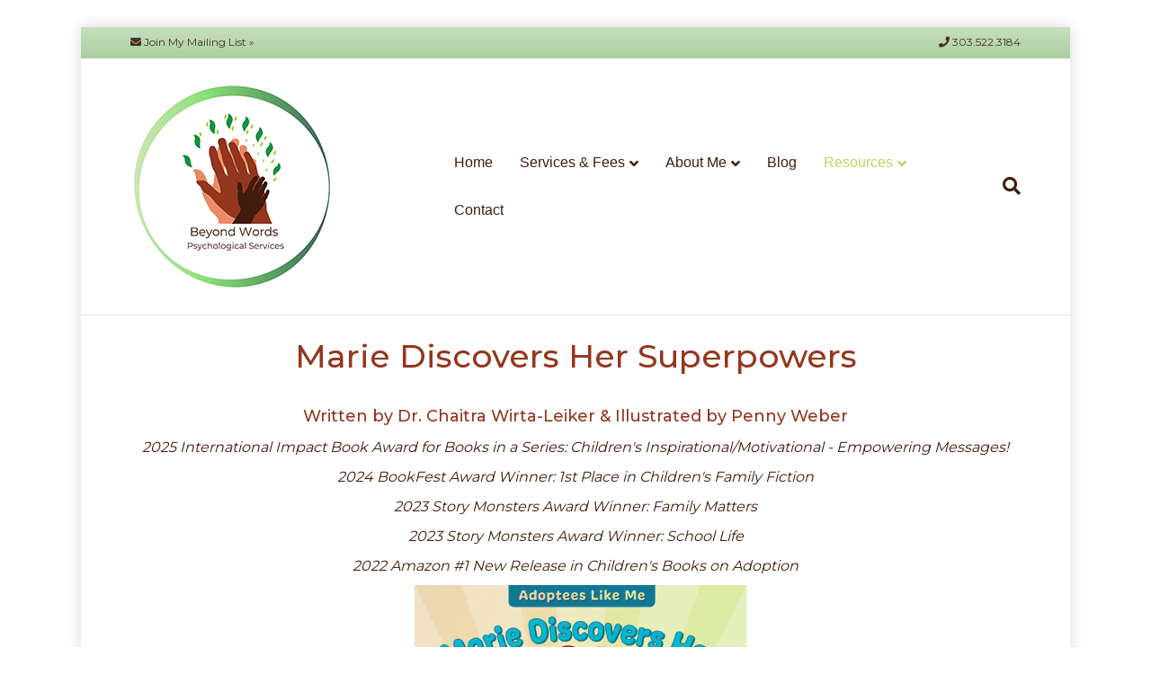

--- FILE ---
content_type: text/html; charset=UTF-8
request_url: https://growbeyondwords.com/marie-discovers-her-superpowers/
body_size: 19858
content:
<!DOCTYPE html>
<html lang="en-US">
<head>
<meta charset="UTF-8" />
<meta name='viewport' content='width=device-width, initial-scale=1.0' />
<meta http-equiv='X-UA-Compatible' content='IE=edge' />
<link rel="profile" href="https://gmpg.org/xfn/11" />
<meta name='robots' content='index, follow, max-image-preview:large, max-snippet:-1, max-video-preview:-1' />
	<style>img:is([sizes="auto" i], [sizes^="auto," i]) { contain-intrinsic-size: 3000px 1500px }</style>
	
	<!-- This site is optimized with the Yoast SEO plugin v26.7 - https://yoast.com/wordpress/plugins/seo/ -->
	<title>Marie Discovers Her Superpowers - Beyond Words Psychological Services</title>
	<meta name="description" content="In MARIE DISCOVERS HER SUPERPOWERS by Dr. Chaitra Wirta-Leiker, Marie learns special ways to handle pesky adoption questions." />
	<link rel="canonical" href="https://growbeyondwords.com/marie-discovers-her-superpowers/" />
	<meta property="og:locale" content="en_US" />
	<meta property="og:type" content="article" />
	<meta property="og:title" content="Marie Discovers Her Superpowers - Beyond Words Psychological Services" />
	<meta property="og:description" content="In MARIE DISCOVERS HER SUPERPOWERS by Dr. Chaitra Wirta-Leiker, Marie learns special ways to handle pesky adoption questions." />
	<meta property="og:url" content="https://growbeyondwords.com/marie-discovers-her-superpowers/" />
	<meta property="og:site_name" content="Beyond Words Psychological Services" />
	<meta property="article:publisher" content="https://www.facebook.com/BeyondWordsPsychologicalServices" />
	<meta property="article:modified_time" content="2025-01-21T22:17:45+00:00" />
	<meta property="og:image" content="https://growbeyondwords.com/wp-content/uploads/2022/10/marie_discovers_her_superpowers_frontcover_350x350.jpg" />
	<meta property="og:image:width" content="350" />
	<meta property="og:image:height" content="351" />
	<meta property="og:image:type" content="image/jpeg" />
	<meta name="twitter:card" content="summary_large_image" />
	<meta name="twitter:label1" content="Est. reading time" />
	<meta name="twitter:data1" content="6 minutes" />
	<script type="application/ld+json" class="yoast-schema-graph">{"@context":"https://schema.org","@graph":[{"@type":"WebPage","@id":"https://growbeyondwords.com/marie-discovers-her-superpowers/","url":"https://growbeyondwords.com/marie-discovers-her-superpowers/","name":"Marie Discovers Her Superpowers - Beyond Words Psychological Services","isPartOf":{"@id":"https://growbeyondwords.com/#website"},"primaryImageOfPage":{"@id":"https://growbeyondwords.com/marie-discovers-her-superpowers/#primaryimage"},"image":{"@id":"https://growbeyondwords.com/marie-discovers-her-superpowers/#primaryimage"},"thumbnailUrl":"https://growbeyondwords.com/wp-content/uploads/2022/10/marie_discovers_her_superpowers_frontcover_350x350.jpg","datePublished":"2022-10-13T18:57:31+00:00","dateModified":"2025-01-21T22:17:45+00:00","description":"In MARIE DISCOVERS HER SUPERPOWERS by Dr. Chaitra Wirta-Leiker, Marie learns special ways to handle pesky adoption questions.","breadcrumb":{"@id":"https://growbeyondwords.com/marie-discovers-her-superpowers/#breadcrumb"},"inLanguage":"en-US","potentialAction":[{"@type":"ReadAction","target":["https://growbeyondwords.com/marie-discovers-her-superpowers/"]}]},{"@type":"ImageObject","inLanguage":"en-US","@id":"https://growbeyondwords.com/marie-discovers-her-superpowers/#primaryimage","url":"https://growbeyondwords.com/wp-content/uploads/2022/10/marie_discovers_her_superpowers_frontcover_350x350.jpg","contentUrl":"https://growbeyondwords.com/wp-content/uploads/2022/10/marie_discovers_her_superpowers_frontcover_350x350.jpg","width":350,"height":351,"caption":"Marie Discovers Her Superpowers by Dr Chaitra Wirta-Leiker"},{"@type":"BreadcrumbList","@id":"https://growbeyondwords.com/marie-discovers-her-superpowers/#breadcrumb","itemListElement":[{"@type":"ListItem","position":1,"name":"Home","item":"https://growbeyondwords.com/"},{"@type":"ListItem","position":2,"name":"Marie Discovers Her Superpowers"}]},{"@type":"WebSite","@id":"https://growbeyondwords.com/#website","url":"https://growbeyondwords.com/","name":"Beyond Words Psychological Services","description":"Adoption &amp; Mental Health Services","publisher":{"@id":"https://growbeyondwords.com/#organization"},"potentialAction":[{"@type":"SearchAction","target":{"@type":"EntryPoint","urlTemplate":"https://growbeyondwords.com/?s={search_term_string}"},"query-input":{"@type":"PropertyValueSpecification","valueRequired":true,"valueName":"search_term_string"}}],"inLanguage":"en-US"},{"@type":"Organization","@id":"https://growbeyondwords.com/#organization","name":"Beyond Words Psychological Services, LLC","url":"https://growbeyondwords.com/","logo":{"@type":"ImageObject","inLanguage":"en-US","@id":"https://growbeyondwords.com/#/schema/logo/image/","url":"https://secureservercdn.net/198.71.233.172/70i.99a.myftpupload.com/wp-content/uploads/2022/07/cropped-BWPSLogo-Final_512x512.png?time=1657825251","contentUrl":"https://secureservercdn.net/198.71.233.172/70i.99a.myftpupload.com/wp-content/uploads/2022/07/cropped-BWPSLogo-Final_512x512.png?time=1657825251","width":512,"height":512,"caption":"Beyond Words Psychological Services, LLC"},"image":{"@id":"https://growbeyondwords.com/#/schema/logo/image/"},"sameAs":["https://www.facebook.com/BeyondWordsPsychologicalServices"]}]}</script>
	<!-- / Yoast SEO plugin. -->


<link rel='dns-prefetch' href='//fonts.googleapis.com' />
<link href='https://fonts.gstatic.com' crossorigin rel='preconnect' />
<link rel="alternate" type="application/rss+xml" title="Beyond Words Psychological Services &raquo; Feed" href="https://growbeyondwords.com/feed/" />
<link rel="alternate" type="application/rss+xml" title="Beyond Words Psychological Services &raquo; Comments Feed" href="https://growbeyondwords.com/comments/feed/" />
<link rel="alternate" type="text/calendar" title="Beyond Words Psychological Services &raquo; iCal Feed" href="https://growbeyondwords.com/events/?ical=1" />
<link rel="preload" href="https://growbeyondwords.com/wp-content/plugins/bb-plugin/fonts/fontawesome/5.15.4/webfonts/fa-solid-900.woff2" as="font" type="font/woff2" crossorigin="anonymous">
		<!-- This site uses the Google Analytics by MonsterInsights plugin v9.11.1 - Using Analytics tracking - https://www.monsterinsights.com/ -->
							<script src="//www.googletagmanager.com/gtag/js?id=G-WHXQZQR5VP"  data-cfasync="false" data-wpfc-render="false" async></script>
			<script data-cfasync="false" data-wpfc-render="false">
				var mi_version = '9.11.1';
				var mi_track_user = true;
				var mi_no_track_reason = '';
								var MonsterInsightsDefaultLocations = {"page_location":"https:\/\/growbeyondwords.com\/marie-discovers-her-superpowers\/"};
								if ( typeof MonsterInsightsPrivacyGuardFilter === 'function' ) {
					var MonsterInsightsLocations = (typeof MonsterInsightsExcludeQuery === 'object') ? MonsterInsightsPrivacyGuardFilter( MonsterInsightsExcludeQuery ) : MonsterInsightsPrivacyGuardFilter( MonsterInsightsDefaultLocations );
				} else {
					var MonsterInsightsLocations = (typeof MonsterInsightsExcludeQuery === 'object') ? MonsterInsightsExcludeQuery : MonsterInsightsDefaultLocations;
				}

								var disableStrs = [
										'ga-disable-G-WHXQZQR5VP',
									];

				/* Function to detect opted out users */
				function __gtagTrackerIsOptedOut() {
					for (var index = 0; index < disableStrs.length; index++) {
						if (document.cookie.indexOf(disableStrs[index] + '=true') > -1) {
							return true;
						}
					}

					return false;
				}

				/* Disable tracking if the opt-out cookie exists. */
				if (__gtagTrackerIsOptedOut()) {
					for (var index = 0; index < disableStrs.length; index++) {
						window[disableStrs[index]] = true;
					}
				}

				/* Opt-out function */
				function __gtagTrackerOptout() {
					for (var index = 0; index < disableStrs.length; index++) {
						document.cookie = disableStrs[index] + '=true; expires=Thu, 31 Dec 2099 23:59:59 UTC; path=/';
						window[disableStrs[index]] = true;
					}
				}

				if ('undefined' === typeof gaOptout) {
					function gaOptout() {
						__gtagTrackerOptout();
					}
				}
								window.dataLayer = window.dataLayer || [];

				window.MonsterInsightsDualTracker = {
					helpers: {},
					trackers: {},
				};
				if (mi_track_user) {
					function __gtagDataLayer() {
						dataLayer.push(arguments);
					}

					function __gtagTracker(type, name, parameters) {
						if (!parameters) {
							parameters = {};
						}

						if (parameters.send_to) {
							__gtagDataLayer.apply(null, arguments);
							return;
						}

						if (type === 'event') {
														parameters.send_to = monsterinsights_frontend.v4_id;
							var hookName = name;
							if (typeof parameters['event_category'] !== 'undefined') {
								hookName = parameters['event_category'] + ':' + name;
							}

							if (typeof MonsterInsightsDualTracker.trackers[hookName] !== 'undefined') {
								MonsterInsightsDualTracker.trackers[hookName](parameters);
							} else {
								__gtagDataLayer('event', name, parameters);
							}
							
						} else {
							__gtagDataLayer.apply(null, arguments);
						}
					}

					__gtagTracker('js', new Date());
					__gtagTracker('set', {
						'developer_id.dZGIzZG': true,
											});
					if ( MonsterInsightsLocations.page_location ) {
						__gtagTracker('set', MonsterInsightsLocations);
					}
										__gtagTracker('config', 'G-WHXQZQR5VP', {"forceSSL":"true","link_attribution":"true"} );
										window.gtag = __gtagTracker;										(function () {
						/* https://developers.google.com/analytics/devguides/collection/analyticsjs/ */
						/* ga and __gaTracker compatibility shim. */
						var noopfn = function () {
							return null;
						};
						var newtracker = function () {
							return new Tracker();
						};
						var Tracker = function () {
							return null;
						};
						var p = Tracker.prototype;
						p.get = noopfn;
						p.set = noopfn;
						p.send = function () {
							var args = Array.prototype.slice.call(arguments);
							args.unshift('send');
							__gaTracker.apply(null, args);
						};
						var __gaTracker = function () {
							var len = arguments.length;
							if (len === 0) {
								return;
							}
							var f = arguments[len - 1];
							if (typeof f !== 'object' || f === null || typeof f.hitCallback !== 'function') {
								if ('send' === arguments[0]) {
									var hitConverted, hitObject = false, action;
									if ('event' === arguments[1]) {
										if ('undefined' !== typeof arguments[3]) {
											hitObject = {
												'eventAction': arguments[3],
												'eventCategory': arguments[2],
												'eventLabel': arguments[4],
												'value': arguments[5] ? arguments[5] : 1,
											}
										}
									}
									if ('pageview' === arguments[1]) {
										if ('undefined' !== typeof arguments[2]) {
											hitObject = {
												'eventAction': 'page_view',
												'page_path': arguments[2],
											}
										}
									}
									if (typeof arguments[2] === 'object') {
										hitObject = arguments[2];
									}
									if (typeof arguments[5] === 'object') {
										Object.assign(hitObject, arguments[5]);
									}
									if ('undefined' !== typeof arguments[1].hitType) {
										hitObject = arguments[1];
										if ('pageview' === hitObject.hitType) {
											hitObject.eventAction = 'page_view';
										}
									}
									if (hitObject) {
										action = 'timing' === arguments[1].hitType ? 'timing_complete' : hitObject.eventAction;
										hitConverted = mapArgs(hitObject);
										__gtagTracker('event', action, hitConverted);
									}
								}
								return;
							}

							function mapArgs(args) {
								var arg, hit = {};
								var gaMap = {
									'eventCategory': 'event_category',
									'eventAction': 'event_action',
									'eventLabel': 'event_label',
									'eventValue': 'event_value',
									'nonInteraction': 'non_interaction',
									'timingCategory': 'event_category',
									'timingVar': 'name',
									'timingValue': 'value',
									'timingLabel': 'event_label',
									'page': 'page_path',
									'location': 'page_location',
									'title': 'page_title',
									'referrer' : 'page_referrer',
								};
								for (arg in args) {
																		if (!(!args.hasOwnProperty(arg) || !gaMap.hasOwnProperty(arg))) {
										hit[gaMap[arg]] = args[arg];
									} else {
										hit[arg] = args[arg];
									}
								}
								return hit;
							}

							try {
								f.hitCallback();
							} catch (ex) {
							}
						};
						__gaTracker.create = newtracker;
						__gaTracker.getByName = newtracker;
						__gaTracker.getAll = function () {
							return [];
						};
						__gaTracker.remove = noopfn;
						__gaTracker.loaded = true;
						window['__gaTracker'] = __gaTracker;
					})();
									} else {
										console.log("");
					(function () {
						function __gtagTracker() {
							return null;
						}

						window['__gtagTracker'] = __gtagTracker;
						window['gtag'] = __gtagTracker;
					})();
									}
			</script>
							<!-- / Google Analytics by MonsterInsights -->
		<script>
window._wpemojiSettings = {"baseUrl":"https:\/\/s.w.org\/images\/core\/emoji\/16.0.1\/72x72\/","ext":".png","svgUrl":"https:\/\/s.w.org\/images\/core\/emoji\/16.0.1\/svg\/","svgExt":".svg","source":{"concatemoji":"https:\/\/growbeyondwords.com\/wp-includes\/js\/wp-emoji-release.min.js?ver=6.8.3"}};
/*! This file is auto-generated */
!function(s,n){var o,i,e;function c(e){try{var t={supportTests:e,timestamp:(new Date).valueOf()};sessionStorage.setItem(o,JSON.stringify(t))}catch(e){}}function p(e,t,n){e.clearRect(0,0,e.canvas.width,e.canvas.height),e.fillText(t,0,0);var t=new Uint32Array(e.getImageData(0,0,e.canvas.width,e.canvas.height).data),a=(e.clearRect(0,0,e.canvas.width,e.canvas.height),e.fillText(n,0,0),new Uint32Array(e.getImageData(0,0,e.canvas.width,e.canvas.height).data));return t.every(function(e,t){return e===a[t]})}function u(e,t){e.clearRect(0,0,e.canvas.width,e.canvas.height),e.fillText(t,0,0);for(var n=e.getImageData(16,16,1,1),a=0;a<n.data.length;a++)if(0!==n.data[a])return!1;return!0}function f(e,t,n,a){switch(t){case"flag":return n(e,"\ud83c\udff3\ufe0f\u200d\u26a7\ufe0f","\ud83c\udff3\ufe0f\u200b\u26a7\ufe0f")?!1:!n(e,"\ud83c\udde8\ud83c\uddf6","\ud83c\udde8\u200b\ud83c\uddf6")&&!n(e,"\ud83c\udff4\udb40\udc67\udb40\udc62\udb40\udc65\udb40\udc6e\udb40\udc67\udb40\udc7f","\ud83c\udff4\u200b\udb40\udc67\u200b\udb40\udc62\u200b\udb40\udc65\u200b\udb40\udc6e\u200b\udb40\udc67\u200b\udb40\udc7f");case"emoji":return!a(e,"\ud83e\udedf")}return!1}function g(e,t,n,a){var r="undefined"!=typeof WorkerGlobalScope&&self instanceof WorkerGlobalScope?new OffscreenCanvas(300,150):s.createElement("canvas"),o=r.getContext("2d",{willReadFrequently:!0}),i=(o.textBaseline="top",o.font="600 32px Arial",{});return e.forEach(function(e){i[e]=t(o,e,n,a)}),i}function t(e){var t=s.createElement("script");t.src=e,t.defer=!0,s.head.appendChild(t)}"undefined"!=typeof Promise&&(o="wpEmojiSettingsSupports",i=["flag","emoji"],n.supports={everything:!0,everythingExceptFlag:!0},e=new Promise(function(e){s.addEventListener("DOMContentLoaded",e,{once:!0})}),new Promise(function(t){var n=function(){try{var e=JSON.parse(sessionStorage.getItem(o));if("object"==typeof e&&"number"==typeof e.timestamp&&(new Date).valueOf()<e.timestamp+604800&&"object"==typeof e.supportTests)return e.supportTests}catch(e){}return null}();if(!n){if("undefined"!=typeof Worker&&"undefined"!=typeof OffscreenCanvas&&"undefined"!=typeof URL&&URL.createObjectURL&&"undefined"!=typeof Blob)try{var e="postMessage("+g.toString()+"("+[JSON.stringify(i),f.toString(),p.toString(),u.toString()].join(",")+"));",a=new Blob([e],{type:"text/javascript"}),r=new Worker(URL.createObjectURL(a),{name:"wpTestEmojiSupports"});return void(r.onmessage=function(e){c(n=e.data),r.terminate(),t(n)})}catch(e){}c(n=g(i,f,p,u))}t(n)}).then(function(e){for(var t in e)n.supports[t]=e[t],n.supports.everything=n.supports.everything&&n.supports[t],"flag"!==t&&(n.supports.everythingExceptFlag=n.supports.everythingExceptFlag&&n.supports[t]);n.supports.everythingExceptFlag=n.supports.everythingExceptFlag&&!n.supports.flag,n.DOMReady=!1,n.readyCallback=function(){n.DOMReady=!0}}).then(function(){return e}).then(function(){var e;n.supports.everything||(n.readyCallback(),(e=n.source||{}).concatemoji?t(e.concatemoji):e.wpemoji&&e.twemoji&&(t(e.twemoji),t(e.wpemoji)))}))}((window,document),window._wpemojiSettings);
</script>
<style id='wp-emoji-styles-inline-css'>

	img.wp-smiley, img.emoji {
		display: inline !important;
		border: none !important;
		box-shadow: none !important;
		height: 1em !important;
		width: 1em !important;
		margin: 0 0.07em !important;
		vertical-align: -0.1em !important;
		background: none !important;
		padding: 0 !important;
	}
</style>
<link rel='stylesheet' id='wp-block-library-css' href='https://growbeyondwords.com/wp-includes/css/dist/block-library/style.min.css?ver=6.8.3' media='all' />
<style id='wp-block-library-theme-inline-css'>
.wp-block-audio :where(figcaption){color:#555;font-size:13px;text-align:center}.is-dark-theme .wp-block-audio :where(figcaption){color:#ffffffa6}.wp-block-audio{margin:0 0 1em}.wp-block-code{border:1px solid #ccc;border-radius:4px;font-family:Menlo,Consolas,monaco,monospace;padding:.8em 1em}.wp-block-embed :where(figcaption){color:#555;font-size:13px;text-align:center}.is-dark-theme .wp-block-embed :where(figcaption){color:#ffffffa6}.wp-block-embed{margin:0 0 1em}.blocks-gallery-caption{color:#555;font-size:13px;text-align:center}.is-dark-theme .blocks-gallery-caption{color:#ffffffa6}:root :where(.wp-block-image figcaption){color:#555;font-size:13px;text-align:center}.is-dark-theme :root :where(.wp-block-image figcaption){color:#ffffffa6}.wp-block-image{margin:0 0 1em}.wp-block-pullquote{border-bottom:4px solid;border-top:4px solid;color:currentColor;margin-bottom:1.75em}.wp-block-pullquote cite,.wp-block-pullquote footer,.wp-block-pullquote__citation{color:currentColor;font-size:.8125em;font-style:normal;text-transform:uppercase}.wp-block-quote{border-left:.25em solid;margin:0 0 1.75em;padding-left:1em}.wp-block-quote cite,.wp-block-quote footer{color:currentColor;font-size:.8125em;font-style:normal;position:relative}.wp-block-quote:where(.has-text-align-right){border-left:none;border-right:.25em solid;padding-left:0;padding-right:1em}.wp-block-quote:where(.has-text-align-center){border:none;padding-left:0}.wp-block-quote.is-large,.wp-block-quote.is-style-large,.wp-block-quote:where(.is-style-plain){border:none}.wp-block-search .wp-block-search__label{font-weight:700}.wp-block-search__button{border:1px solid #ccc;padding:.375em .625em}:where(.wp-block-group.has-background){padding:1.25em 2.375em}.wp-block-separator.has-css-opacity{opacity:.4}.wp-block-separator{border:none;border-bottom:2px solid;margin-left:auto;margin-right:auto}.wp-block-separator.has-alpha-channel-opacity{opacity:1}.wp-block-separator:not(.is-style-wide):not(.is-style-dots){width:100px}.wp-block-separator.has-background:not(.is-style-dots){border-bottom:none;height:1px}.wp-block-separator.has-background:not(.is-style-wide):not(.is-style-dots){height:2px}.wp-block-table{margin:0 0 1em}.wp-block-table td,.wp-block-table th{word-break:normal}.wp-block-table :where(figcaption){color:#555;font-size:13px;text-align:center}.is-dark-theme .wp-block-table :where(figcaption){color:#ffffffa6}.wp-block-video :where(figcaption){color:#555;font-size:13px;text-align:center}.is-dark-theme .wp-block-video :where(figcaption){color:#ffffffa6}.wp-block-video{margin:0 0 1em}:root :where(.wp-block-template-part.has-background){margin-bottom:0;margin-top:0;padding:1.25em 2.375em}
</style>
<style id='classic-theme-styles-inline-css'>
/*! This file is auto-generated */
.wp-block-button__link{color:#fff;background-color:#32373c;border-radius:9999px;box-shadow:none;text-decoration:none;padding:calc(.667em + 2px) calc(1.333em + 2px);font-size:1.125em}.wp-block-file__button{background:#32373c;color:#fff;text-decoration:none}
</style>
<style id='global-styles-inline-css'>
:root{--wp--preset--aspect-ratio--square: 1;--wp--preset--aspect-ratio--4-3: 4/3;--wp--preset--aspect-ratio--3-4: 3/4;--wp--preset--aspect-ratio--3-2: 3/2;--wp--preset--aspect-ratio--2-3: 2/3;--wp--preset--aspect-ratio--16-9: 16/9;--wp--preset--aspect-ratio--9-16: 9/16;--wp--preset--color--black: #000000;--wp--preset--color--cyan-bluish-gray: #abb8c3;--wp--preset--color--white: #ffffff;--wp--preset--color--pale-pink: #f78da7;--wp--preset--color--vivid-red: #cf2e2e;--wp--preset--color--luminous-vivid-orange: #ff6900;--wp--preset--color--luminous-vivid-amber: #fcb900;--wp--preset--color--light-green-cyan: #7bdcb5;--wp--preset--color--vivid-green-cyan: #00d084;--wp--preset--color--pale-cyan-blue: #8ed1fc;--wp--preset--color--vivid-cyan-blue: #0693e3;--wp--preset--color--vivid-purple: #9b51e0;--wp--preset--color--fl-heading-text: #93371e;--wp--preset--color--fl-body-bg: #ffffff;--wp--preset--color--fl-body-text: #421c0d;--wp--preset--color--fl-accent: #1b9346;--wp--preset--color--fl-accent-hover: #9ae080;--wp--preset--color--fl-topbar-bg: #c8e0c0;--wp--preset--color--fl-topbar-text: #4b2e24;--wp--preset--color--fl-topbar-link: #4b2e24;--wp--preset--color--fl-topbar-hover: #93371e;--wp--preset--color--fl-header-bg: #ffffff;--wp--preset--color--fl-header-text: #421c0d;--wp--preset--color--fl-header-link: #421c0d;--wp--preset--color--fl-header-hover: #b7d95b;--wp--preset--color--fl-nav-bg: #ebebeb;--wp--preset--color--fl-nav-link: #ea8c67;--wp--preset--color--fl-nav-hover: #b7d95b;--wp--preset--color--fl-content-bg: #ffffff;--wp--preset--color--fl-footer-widgets-bg: #1b9346;--wp--preset--color--fl-footer-widgets-text: #ffffff;--wp--preset--color--fl-footer-widgets-link: #ffffff;--wp--preset--color--fl-footer-widgets-hover: #ebebeb;--wp--preset--color--fl-footer-bg: #ffffff;--wp--preset--color--fl-footer-text: #808080;--wp--preset--color--fl-footer-link: #ea8c67;--wp--preset--color--fl-footer-hover: #b7d95b;--wp--preset--gradient--vivid-cyan-blue-to-vivid-purple: linear-gradient(135deg,rgba(6,147,227,1) 0%,rgb(155,81,224) 100%);--wp--preset--gradient--light-green-cyan-to-vivid-green-cyan: linear-gradient(135deg,rgb(122,220,180) 0%,rgb(0,208,130) 100%);--wp--preset--gradient--luminous-vivid-amber-to-luminous-vivid-orange: linear-gradient(135deg,rgba(252,185,0,1) 0%,rgba(255,105,0,1) 100%);--wp--preset--gradient--luminous-vivid-orange-to-vivid-red: linear-gradient(135deg,rgba(255,105,0,1) 0%,rgb(207,46,46) 100%);--wp--preset--gradient--very-light-gray-to-cyan-bluish-gray: linear-gradient(135deg,rgb(238,238,238) 0%,rgb(169,184,195) 100%);--wp--preset--gradient--cool-to-warm-spectrum: linear-gradient(135deg,rgb(74,234,220) 0%,rgb(151,120,209) 20%,rgb(207,42,186) 40%,rgb(238,44,130) 60%,rgb(251,105,98) 80%,rgb(254,248,76) 100%);--wp--preset--gradient--blush-light-purple: linear-gradient(135deg,rgb(255,206,236) 0%,rgb(152,150,240) 100%);--wp--preset--gradient--blush-bordeaux: linear-gradient(135deg,rgb(254,205,165) 0%,rgb(254,45,45) 50%,rgb(107,0,62) 100%);--wp--preset--gradient--luminous-dusk: linear-gradient(135deg,rgb(255,203,112) 0%,rgb(199,81,192) 50%,rgb(65,88,208) 100%);--wp--preset--gradient--pale-ocean: linear-gradient(135deg,rgb(255,245,203) 0%,rgb(182,227,212) 50%,rgb(51,167,181) 100%);--wp--preset--gradient--electric-grass: linear-gradient(135deg,rgb(202,248,128) 0%,rgb(113,206,126) 100%);--wp--preset--gradient--midnight: linear-gradient(135deg,rgb(2,3,129) 0%,rgb(40,116,252) 100%);--wp--preset--font-size--small: 13px;--wp--preset--font-size--medium: 20px;--wp--preset--font-size--large: 36px;--wp--preset--font-size--x-large: 42px;--wp--preset--spacing--20: 0.44rem;--wp--preset--spacing--30: 0.67rem;--wp--preset--spacing--40: 1rem;--wp--preset--spacing--50: 1.5rem;--wp--preset--spacing--60: 2.25rem;--wp--preset--spacing--70: 3.38rem;--wp--preset--spacing--80: 5.06rem;--wp--preset--shadow--natural: 6px 6px 9px rgba(0, 0, 0, 0.2);--wp--preset--shadow--deep: 12px 12px 50px rgba(0, 0, 0, 0.4);--wp--preset--shadow--sharp: 6px 6px 0px rgba(0, 0, 0, 0.2);--wp--preset--shadow--outlined: 6px 6px 0px -3px rgba(255, 255, 255, 1), 6px 6px rgba(0, 0, 0, 1);--wp--preset--shadow--crisp: 6px 6px 0px rgba(0, 0, 0, 1);}:where(.is-layout-flex){gap: 0.5em;}:where(.is-layout-grid){gap: 0.5em;}body .is-layout-flex{display: flex;}.is-layout-flex{flex-wrap: wrap;align-items: center;}.is-layout-flex > :is(*, div){margin: 0;}body .is-layout-grid{display: grid;}.is-layout-grid > :is(*, div){margin: 0;}:where(.wp-block-columns.is-layout-flex){gap: 2em;}:where(.wp-block-columns.is-layout-grid){gap: 2em;}:where(.wp-block-post-template.is-layout-flex){gap: 1.25em;}:where(.wp-block-post-template.is-layout-grid){gap: 1.25em;}.has-black-color{color: var(--wp--preset--color--black) !important;}.has-cyan-bluish-gray-color{color: var(--wp--preset--color--cyan-bluish-gray) !important;}.has-white-color{color: var(--wp--preset--color--white) !important;}.has-pale-pink-color{color: var(--wp--preset--color--pale-pink) !important;}.has-vivid-red-color{color: var(--wp--preset--color--vivid-red) !important;}.has-luminous-vivid-orange-color{color: var(--wp--preset--color--luminous-vivid-orange) !important;}.has-luminous-vivid-amber-color{color: var(--wp--preset--color--luminous-vivid-amber) !important;}.has-light-green-cyan-color{color: var(--wp--preset--color--light-green-cyan) !important;}.has-vivid-green-cyan-color{color: var(--wp--preset--color--vivid-green-cyan) !important;}.has-pale-cyan-blue-color{color: var(--wp--preset--color--pale-cyan-blue) !important;}.has-vivid-cyan-blue-color{color: var(--wp--preset--color--vivid-cyan-blue) !important;}.has-vivid-purple-color{color: var(--wp--preset--color--vivid-purple) !important;}.has-black-background-color{background-color: var(--wp--preset--color--black) !important;}.has-cyan-bluish-gray-background-color{background-color: var(--wp--preset--color--cyan-bluish-gray) !important;}.has-white-background-color{background-color: var(--wp--preset--color--white) !important;}.has-pale-pink-background-color{background-color: var(--wp--preset--color--pale-pink) !important;}.has-vivid-red-background-color{background-color: var(--wp--preset--color--vivid-red) !important;}.has-luminous-vivid-orange-background-color{background-color: var(--wp--preset--color--luminous-vivid-orange) !important;}.has-luminous-vivid-amber-background-color{background-color: var(--wp--preset--color--luminous-vivid-amber) !important;}.has-light-green-cyan-background-color{background-color: var(--wp--preset--color--light-green-cyan) !important;}.has-vivid-green-cyan-background-color{background-color: var(--wp--preset--color--vivid-green-cyan) !important;}.has-pale-cyan-blue-background-color{background-color: var(--wp--preset--color--pale-cyan-blue) !important;}.has-vivid-cyan-blue-background-color{background-color: var(--wp--preset--color--vivid-cyan-blue) !important;}.has-vivid-purple-background-color{background-color: var(--wp--preset--color--vivid-purple) !important;}.has-black-border-color{border-color: var(--wp--preset--color--black) !important;}.has-cyan-bluish-gray-border-color{border-color: var(--wp--preset--color--cyan-bluish-gray) !important;}.has-white-border-color{border-color: var(--wp--preset--color--white) !important;}.has-pale-pink-border-color{border-color: var(--wp--preset--color--pale-pink) !important;}.has-vivid-red-border-color{border-color: var(--wp--preset--color--vivid-red) !important;}.has-luminous-vivid-orange-border-color{border-color: var(--wp--preset--color--luminous-vivid-orange) !important;}.has-luminous-vivid-amber-border-color{border-color: var(--wp--preset--color--luminous-vivid-amber) !important;}.has-light-green-cyan-border-color{border-color: var(--wp--preset--color--light-green-cyan) !important;}.has-vivid-green-cyan-border-color{border-color: var(--wp--preset--color--vivid-green-cyan) !important;}.has-pale-cyan-blue-border-color{border-color: var(--wp--preset--color--pale-cyan-blue) !important;}.has-vivid-cyan-blue-border-color{border-color: var(--wp--preset--color--vivid-cyan-blue) !important;}.has-vivid-purple-border-color{border-color: var(--wp--preset--color--vivid-purple) !important;}.has-vivid-cyan-blue-to-vivid-purple-gradient-background{background: var(--wp--preset--gradient--vivid-cyan-blue-to-vivid-purple) !important;}.has-light-green-cyan-to-vivid-green-cyan-gradient-background{background: var(--wp--preset--gradient--light-green-cyan-to-vivid-green-cyan) !important;}.has-luminous-vivid-amber-to-luminous-vivid-orange-gradient-background{background: var(--wp--preset--gradient--luminous-vivid-amber-to-luminous-vivid-orange) !important;}.has-luminous-vivid-orange-to-vivid-red-gradient-background{background: var(--wp--preset--gradient--luminous-vivid-orange-to-vivid-red) !important;}.has-very-light-gray-to-cyan-bluish-gray-gradient-background{background: var(--wp--preset--gradient--very-light-gray-to-cyan-bluish-gray) !important;}.has-cool-to-warm-spectrum-gradient-background{background: var(--wp--preset--gradient--cool-to-warm-spectrum) !important;}.has-blush-light-purple-gradient-background{background: var(--wp--preset--gradient--blush-light-purple) !important;}.has-blush-bordeaux-gradient-background{background: var(--wp--preset--gradient--blush-bordeaux) !important;}.has-luminous-dusk-gradient-background{background: var(--wp--preset--gradient--luminous-dusk) !important;}.has-pale-ocean-gradient-background{background: var(--wp--preset--gradient--pale-ocean) !important;}.has-electric-grass-gradient-background{background: var(--wp--preset--gradient--electric-grass) !important;}.has-midnight-gradient-background{background: var(--wp--preset--gradient--midnight) !important;}.has-small-font-size{font-size: var(--wp--preset--font-size--small) !important;}.has-medium-font-size{font-size: var(--wp--preset--font-size--medium) !important;}.has-large-font-size{font-size: var(--wp--preset--font-size--large) !important;}.has-x-large-font-size{font-size: var(--wp--preset--font-size--x-large) !important;}
:where(.wp-block-post-template.is-layout-flex){gap: 1.25em;}:where(.wp-block-post-template.is-layout-grid){gap: 1.25em;}
:where(.wp-block-columns.is-layout-flex){gap: 2em;}:where(.wp-block-columns.is-layout-grid){gap: 2em;}
:root :where(.wp-block-pullquote){font-size: 1.5em;line-height: 1.6;}
</style>
<link rel='stylesheet' id='font-awesome-5-css' href='https://growbeyondwords.com/wp-content/plugins/bb-plugin/fonts/fontawesome/5.15.4/css/all.min.css?ver=2.9.4.2' media='all' />
<link rel='stylesheet' id='fl-builder-layout-1329-css' href='https://growbeyondwords.com/wp-content/uploads/bb-plugin/cache/1329-layout.css?ver=72eca927d7862f1dd76fd8aaba468bbe' media='all' />
<link rel='stylesheet' id='wp-components-css' href='https://growbeyondwords.com/wp-includes/css/dist/components/style.min.css?ver=6.8.3' media='all' />
<link rel='stylesheet' id='godaddy-styles-css' href='https://growbeyondwords.com/wp-content/mu-plugins/vendor/wpex/godaddy-launch/includes/Dependencies/GoDaddy/Styles/build/latest.css?ver=2.0.2' media='all' />
<link rel='stylesheet' id='jquery-magnificpopup-css' href='https://growbeyondwords.com/wp-content/plugins/bb-plugin/css/jquery.magnificpopup.css?ver=2.9.4.2' media='all' />
<link rel='stylesheet' id='bootstrap-css' href='https://growbeyondwords.com/wp-content/themes/bb-theme/css/bootstrap.min.css?ver=1.7.18.1' media='all' />
<link rel='stylesheet' id='fl-automator-skin-css' href='https://growbeyondwords.com/wp-content/uploads/bb-theme/skin-68261b240571d.css?ver=1.7.18.1' media='all' />
<link rel='stylesheet' id='fl-child-theme-css' href='https://growbeyondwords.com/wp-content/themes/bb-theme-child/style.css?ver=6.8.3' media='all' />
<link rel='stylesheet' id='fl-builder-google-fonts-a59770c1f51afc8353791ffb31b6f744-css' href='//fonts.googleapis.com/css?family=Montserrat%3A300%2C400%2C700%2C500%2C400&#038;ver=6.8.3' media='all' />
<script src="https://growbeyondwords.com/wp-content/plugins/google-analytics-for-wordpress/assets/js/frontend-gtag.js?ver=9.11.1" id="monsterinsights-frontend-script-js" async data-wp-strategy="async"></script>
<script data-cfasync="false" data-wpfc-render="false" id='monsterinsights-frontend-script-js-extra'>var monsterinsights_frontend = {"js_events_tracking":"true","download_extensions":"doc,pdf,ppt,zip,xls,docx,pptx,xlsx","inbound_paths":"[{\"path\":\"\\\/go\\\/\",\"label\":\"affiliate\"},{\"path\":\"\\\/recommend\\\/\",\"label\":\"affiliate\"}]","home_url":"https:\/\/growbeyondwords.com","hash_tracking":"false","v4_id":"G-WHXQZQR5VP"};</script>
<script src="https://growbeyondwords.com/wp-includes/js/jquery/jquery.min.js?ver=3.7.1" id="jquery-core-js"></script>
<script src="https://growbeyondwords.com/wp-includes/js/jquery/jquery-migrate.min.js?ver=3.4.1" id="jquery-migrate-js"></script>
<link rel="https://api.w.org/" href="https://growbeyondwords.com/wp-json/" /><link rel="alternate" title="JSON" type="application/json" href="https://growbeyondwords.com/wp-json/wp/v2/pages/1329" /><link rel="EditURI" type="application/rsd+xml" title="RSD" href="https://growbeyondwords.com/xmlrpc.php?rsd" />
<link rel='shortlink' href='https://growbeyondwords.com/?p=1329' />
<link rel="alternate" title="oEmbed (JSON)" type="application/json+oembed" href="https://growbeyondwords.com/wp-json/oembed/1.0/embed?url=https%3A%2F%2Fgrowbeyondwords.com%2Fmarie-discovers-her-superpowers%2F" />
<link rel="alternate" title="oEmbed (XML)" type="text/xml+oembed" href="https://growbeyondwords.com/wp-json/oembed/1.0/embed?url=https%3A%2F%2Fgrowbeyondwords.com%2Fmarie-discovers-her-superpowers%2F&#038;format=xml" />
<meta name="tec-api-version" content="v1"><meta name="tec-api-origin" content="https://growbeyondwords.com"><link rel="alternate" href="https://growbeyondwords.com/wp-json/tribe/events/v1/" /><link rel="icon" href="https://growbeyondwords.com/wp-content/uploads/2022/07/cropped-BWPSLogo-Final_512x512-32x32.png" sizes="32x32" />
<link rel="icon" href="https://growbeyondwords.com/wp-content/uploads/2022/07/cropped-BWPSLogo-Final_512x512-192x192.png" sizes="192x192" />
<link rel="apple-touch-icon" href="https://growbeyondwords.com/wp-content/uploads/2022/07/cropped-BWPSLogo-Final_512x512-180x180.png" />
<meta name="msapplication-TileImage" content="https://growbeyondwords.com/wp-content/uploads/2022/07/cropped-BWPSLogo-Final_512x512-270x270.png" />
</head>
<body class="wp-singular page-template-default page page-id-1329 wp-theme-bb-theme wp-child-theme-bb-theme-child fl-builder fl-builder-2-9-4-2 fl-theme-1-7-18-1 fl-no-js tribe-no-js fl-framework-bootstrap fl-preset-classic fl-fixed-width fl-scroll-to-top fl-search-active fl-submenu-indicator" itemscope="itemscope" itemtype="https://schema.org/WebPage">
<a aria-label="Skip to content" class="fl-screen-reader-text" href="#fl-main-content">Skip to content</a><div class="fl-page">
	<header class="fl-page-header fl-page-header-fixed fl-page-nav-right fl-page-nav-toggle-button fl-page-nav-toggle-visible-mobile"  role="banner">
	<div class="fl-page-header-wrap">
		<div class="fl-page-header-container container">
			<div class="fl-page-header-row row">
				<div class="col-sm-12 col-md-3 fl-page-logo-wrap">
					<div class="fl-page-header-logo">
						<a href="https://growbeyondwords.com/"><img class="fl-logo-img" loading="false" data-no-lazy="1"   itemscope itemtype="https://schema.org/ImageObject" src="https://growbeyondwords.com/wp-content/uploads/2022/06/BWPSLogo-Finalhighres_225x225-1.png" data-retina="" title="" width="225" data-width="225" height="225" data-height="225" alt="Beyond Words Psychological Services" /><meta itemprop="name" content="Beyond Words Psychological Services" /></a>
					</div>
				</div>
				<div class="col-sm-12 col-md-9 fl-page-fixed-nav-wrap">
					<div class="fl-page-nav-wrap">
						<nav class="fl-page-nav fl-nav navbar navbar-default navbar-expand-md" aria-label="Header Menu" role="navigation">
							<button type="button" class="navbar-toggle navbar-toggler" data-toggle="collapse" data-target=".fl-page-nav-collapse">
								<span>Menu</span>
							</button>
							<div class="fl-page-nav-collapse collapse navbar-collapse">
								<ul id="menu-main-menu" class="nav navbar-nav navbar-right menu fl-theme-menu"><li id="menu-item-103" class="menu-item menu-item-type-post_type menu-item-object-page menu-item-home menu-item-103 nav-item"><a href="https://growbeyondwords.com/" class="nav-link">Home</a></li>
<li id="menu-item-123" class="menu-item menu-item-type-post_type menu-item-object-page menu-item-has-children menu-item-123 nav-item"><a href="https://growbeyondwords.com/services-and-fees/" class="nav-link">Services &#038; Fees</a><div class="fl-submenu-icon-wrap"><span class="fl-submenu-toggle-icon"></span></div>
<ul class="sub-menu">
	<li id="menu-item-127" class="menu-item menu-item-type-post_type menu-item-object-page menu-item-127 nav-item"><a href="https://growbeyondwords.com/adoptee-services/" class="nav-link">Adoptee Counseling</a></li>
	<li id="menu-item-126" class="menu-item menu-item-type-post_type menu-item-object-page menu-item-126 nav-item"><a href="https://growbeyondwords.com/adoptive-parents-and-caregivers/" class="nav-link">Parent/Caregiver Counseling &#038; Consultation</a></li>
	<li id="menu-item-138" class="menu-item menu-item-type-post_type menu-item-object-page menu-item-138 nav-item"><a href="https://growbeyondwords.com/training-for-professionals/" class="nav-link">Training for Professionals</a></li>
	<li id="menu-item-137" class="menu-item menu-item-type-post_type menu-item-object-page menu-item-137 nav-item"><a href="https://growbeyondwords.com/speaker-on-adoption-topics/" class="nav-link">Speaker on Adoption Topics</a></li>
	<li id="menu-item-136" class="menu-item menu-item-type-post_type menu-item-object-page menu-item-136 nav-item"><a href="https://growbeyondwords.com/colleague-consultation/" class="nav-link">Colleague Consultation</a></li>
	<li id="menu-item-317" class="menu-item menu-item-type-post_type menu-item-object-page menu-item-317 nav-item"><a href="https://growbeyondwords.com/feesinsurance/" class="nav-link">Fees &#038; Insurance</a></li>
</ul>
</li>
<li id="menu-item-105" class="menu-item menu-item-type-post_type menu-item-object-page menu-item-has-children menu-item-105 nav-item"><a href="https://growbeyondwords.com/bio/" class="nav-link">About Me</a><div class="fl-submenu-icon-wrap"><span class="fl-submenu-toggle-icon"></span></div>
<ul class="sub-menu">
	<li id="menu-item-2590" class="menu-item menu-item-type-post_type menu-item-object-page menu-item-2590 nav-item"><a href="https://growbeyondwords.com/bio/" class="nav-link">Bio</a></li>
	<li id="menu-item-2589" class="menu-item menu-item-type-post_type menu-item-object-page menu-item-2589 nav-item"><a href="https://growbeyondwords.com/media-kit/" class="nav-link">Media Kit</a></li>
</ul>
</li>
<li id="menu-item-104" class="menu-item menu-item-type-post_type menu-item-object-page menu-item-104 nav-item"><a href="https://growbeyondwords.com/blog/" class="nav-link">Blog</a></li>
<li id="menu-item-122" class="menu-item menu-item-type-post_type menu-item-object-page current-menu-ancestor current_page_ancestor menu-item-has-children menu-item-122 nav-item"><a href="https://growbeyondwords.com/resources/" class="nav-link">Resources</a><div class="fl-submenu-icon-wrap"><span class="fl-submenu-toggle-icon"></span></div>
<ul class="sub-menu">
	<li id="menu-item-3970" class="menu-item menu-item-type-post_type menu-item-object-page menu-item-3970 nav-item"><a href="https://growbeyondwords.com/on-demand-adoption-courses/" class="nav-link">On-Demand Adoption Courses (NEW!)</a></li>
	<li id="menu-item-990" class="menu-item menu-item-type-custom menu-item-object-custom menu-item-990 nav-item"><a href="https://growbeyondwords.com/events/list/" class="nav-link">Groups &#038; Events Calendar</a></li>
	<li id="menu-item-2073" class="menu-item menu-item-type-post_type menu-item-object-page menu-item-2073 nav-item"><a href="https://growbeyondwords.com/adoptee-therapist-directory/" class="nav-link">Adoptee Therapist Directory</a></li>
	<li id="menu-item-156" class="menu-item menu-item-type-post_type menu-item-object-page current-menu-ancestor current-menu-parent current_page_parent current_page_ancestor menu-item-has-children menu-item-156 nav-item"><a href="https://growbeyondwords.com/adoptees-like-me/" class="nav-link">Adoptees Like Me Books</a><div class="fl-submenu-icon-wrap"><span class="fl-submenu-toggle-icon"></span></div>
	<ul class="sub-menu">
		<li id="menu-item-2359" class="menu-item menu-item-type-post_type menu-item-object-page menu-item-2359 nav-item"><a href="https://growbeyondwords.com/casey-conquers-bedtime/" class="nav-link">Casey Conquers Bedtime</a></li>
		<li id="menu-item-1402" class="menu-item menu-item-type-post_type menu-item-object-page current-menu-item page_item page-item-1329 current_page_item menu-item-1402 nav-item"><a href="https://growbeyondwords.com/marie-discovers-her-superpowers/" aria-current="page" class="nav-link">Marie Discovers Her Superpowers</a></li>
	</ul>
</li>
	<li id="menu-item-155" class="menu-item menu-item-type-post_type menu-item-object-page menu-item-155 nav-item"><a href="https://growbeyondwords.com/adoption-journals/" class="nav-link">Adoption Journals</a></li>
	<li id="menu-item-154" class="menu-item menu-item-type-post_type menu-item-object-page menu-item-154 nav-item"><a href="https://growbeyondwords.com/denver-resources/" class="nav-link">Denver Resources</a></li>
	<li id="menu-item-153" class="menu-item menu-item-type-post_type menu-item-object-page menu-item-153 nav-item"><a href="https://growbeyondwords.com/the-ultimate-adoption-resource-list/" class="nav-link">The Ultimate Adoption Resource Guide</a></li>
</ul>
</li>
<li id="menu-item-117" class="menu-item menu-item-type-post_type menu-item-object-page menu-item-117 nav-item"><a href="https://growbeyondwords.com/contact/" class="nav-link">Contact</a></li>
</ul>							</div>
						</nav>
					</div>
				</div>
			</div>
		</div>
	</div>
</header><!-- .fl-page-header-fixed -->
<div class="fl-page-bar">
	<div class="fl-page-bar-container container">
		<div class="fl-page-bar-row row">
			<div class="col-sm-6 col-md-6 text-left clearfix"><div class="fl-page-bar-text fl-page-bar-text-1"><a href="https://beyond-words-psychological-services.kit.com/9e523d4d42" target="_blank"><i class="fa fa-envelope"></i> Join My Mailing List »</a></div></div>			<div class="col-sm-6 col-md-6 text-right clearfix"><div class="fl-page-bar-text fl-page-bar-text-2"><i class="fa fa-phone"></i> 303.522.3184</a></div></div>		</div>
	</div>
</div><!-- .fl-page-bar -->
<header class="fl-page-header fl-page-header-primary fl-page-nav-right fl-page-nav-toggle-button fl-page-nav-toggle-visible-mobile" itemscope="itemscope" itemtype="https://schema.org/WPHeader"  role="banner">
	<div class="fl-page-header-wrap">
		<div class="fl-page-header-container container">
			<div class="fl-page-header-row row">
				<div class="col-sm-12 col-md-4 fl-page-header-logo-col">
					<div class="fl-page-header-logo" itemscope="itemscope" itemtype="https://schema.org/Organization">
						<a href="https://growbeyondwords.com/" itemprop="url"><img class="fl-logo-img" loading="false" data-no-lazy="1"   itemscope itemtype="https://schema.org/ImageObject" src="https://growbeyondwords.com/wp-content/uploads/2022/06/BWPSLogo-Finalhighres_225x225-1.png" data-retina="" title="" width="225" data-width="225" height="225" data-height="225" alt="Beyond Words Psychological Services" /><meta itemprop="name" content="Beyond Words Psychological Services" /></a>
											</div>
				</div>
				<div class="col-sm-12 col-md-8 fl-page-nav-col">
					<div class="fl-page-nav-wrap">
						<nav class="fl-page-nav fl-nav navbar navbar-default navbar-expand-md" aria-label="Header Menu" itemscope="itemscope" itemtype="https://schema.org/SiteNavigationElement" role="navigation">
							<button type="button" class="navbar-toggle navbar-toggler" data-toggle="collapse" data-target=".fl-page-nav-collapse">
								<span>Menu</span>
							</button>
							<div class="fl-page-nav-collapse collapse navbar-collapse">
								<ul id="menu-main-menu-1" class="nav navbar-nav navbar-right menu fl-theme-menu"><li class="menu-item menu-item-type-post_type menu-item-object-page menu-item-home menu-item-103 nav-item"><a href="https://growbeyondwords.com/" class="nav-link">Home</a></li>
<li class="menu-item menu-item-type-post_type menu-item-object-page menu-item-has-children menu-item-123 nav-item"><a href="https://growbeyondwords.com/services-and-fees/" class="nav-link">Services &#038; Fees</a><div class="fl-submenu-icon-wrap"><span class="fl-submenu-toggle-icon"></span></div>
<ul class="sub-menu">
	<li class="menu-item menu-item-type-post_type menu-item-object-page menu-item-127 nav-item"><a href="https://growbeyondwords.com/adoptee-services/" class="nav-link">Adoptee Counseling</a></li>
	<li class="menu-item menu-item-type-post_type menu-item-object-page menu-item-126 nav-item"><a href="https://growbeyondwords.com/adoptive-parents-and-caregivers/" class="nav-link">Parent/Caregiver Counseling &#038; Consultation</a></li>
	<li class="menu-item menu-item-type-post_type menu-item-object-page menu-item-138 nav-item"><a href="https://growbeyondwords.com/training-for-professionals/" class="nav-link">Training for Professionals</a></li>
	<li class="menu-item menu-item-type-post_type menu-item-object-page menu-item-137 nav-item"><a href="https://growbeyondwords.com/speaker-on-adoption-topics/" class="nav-link">Speaker on Adoption Topics</a></li>
	<li class="menu-item menu-item-type-post_type menu-item-object-page menu-item-136 nav-item"><a href="https://growbeyondwords.com/colleague-consultation/" class="nav-link">Colleague Consultation</a></li>
	<li class="menu-item menu-item-type-post_type menu-item-object-page menu-item-317 nav-item"><a href="https://growbeyondwords.com/feesinsurance/" class="nav-link">Fees &#038; Insurance</a></li>
</ul>
</li>
<li class="menu-item menu-item-type-post_type menu-item-object-page menu-item-has-children menu-item-105 nav-item"><a href="https://growbeyondwords.com/bio/" class="nav-link">About Me</a><div class="fl-submenu-icon-wrap"><span class="fl-submenu-toggle-icon"></span></div>
<ul class="sub-menu">
	<li class="menu-item menu-item-type-post_type menu-item-object-page menu-item-2590 nav-item"><a href="https://growbeyondwords.com/bio/" class="nav-link">Bio</a></li>
	<li class="menu-item menu-item-type-post_type menu-item-object-page menu-item-2589 nav-item"><a href="https://growbeyondwords.com/media-kit/" class="nav-link">Media Kit</a></li>
</ul>
</li>
<li class="menu-item menu-item-type-post_type menu-item-object-page menu-item-104 nav-item"><a href="https://growbeyondwords.com/blog/" class="nav-link">Blog</a></li>
<li class="menu-item menu-item-type-post_type menu-item-object-page current-menu-ancestor current_page_ancestor menu-item-has-children menu-item-122 nav-item"><a href="https://growbeyondwords.com/resources/" class="nav-link">Resources</a><div class="fl-submenu-icon-wrap"><span class="fl-submenu-toggle-icon"></span></div>
<ul class="sub-menu">
	<li class="menu-item menu-item-type-post_type menu-item-object-page menu-item-3970 nav-item"><a href="https://growbeyondwords.com/on-demand-adoption-courses/" class="nav-link">On-Demand Adoption Courses (NEW!)</a></li>
	<li class="menu-item menu-item-type-custom menu-item-object-custom menu-item-990 nav-item"><a href="https://growbeyondwords.com/events/list/" class="nav-link">Groups &#038; Events Calendar</a></li>
	<li class="menu-item menu-item-type-post_type menu-item-object-page menu-item-2073 nav-item"><a href="https://growbeyondwords.com/adoptee-therapist-directory/" class="nav-link">Adoptee Therapist Directory</a></li>
	<li class="menu-item menu-item-type-post_type menu-item-object-page current-menu-ancestor current-menu-parent current_page_parent current_page_ancestor menu-item-has-children menu-item-156 nav-item"><a href="https://growbeyondwords.com/adoptees-like-me/" class="nav-link">Adoptees Like Me Books</a><div class="fl-submenu-icon-wrap"><span class="fl-submenu-toggle-icon"></span></div>
	<ul class="sub-menu">
		<li class="menu-item menu-item-type-post_type menu-item-object-page menu-item-2359 nav-item"><a href="https://growbeyondwords.com/casey-conquers-bedtime/" class="nav-link">Casey Conquers Bedtime</a></li>
		<li class="menu-item menu-item-type-post_type menu-item-object-page current-menu-item page_item page-item-1329 current_page_item menu-item-1402 nav-item"><a href="https://growbeyondwords.com/marie-discovers-her-superpowers/" aria-current="page" class="nav-link">Marie Discovers Her Superpowers</a></li>
	</ul>
</li>
	<li class="menu-item menu-item-type-post_type menu-item-object-page menu-item-155 nav-item"><a href="https://growbeyondwords.com/adoption-journals/" class="nav-link">Adoption Journals</a></li>
	<li class="menu-item menu-item-type-post_type menu-item-object-page menu-item-154 nav-item"><a href="https://growbeyondwords.com/denver-resources/" class="nav-link">Denver Resources</a></li>
	<li class="menu-item menu-item-type-post_type menu-item-object-page menu-item-153 nav-item"><a href="https://growbeyondwords.com/the-ultimate-adoption-resource-list/" class="nav-link">The Ultimate Adoption Resource Guide</a></li>
</ul>
</li>
<li class="menu-item menu-item-type-post_type menu-item-object-page menu-item-117 nav-item"><a href="https://growbeyondwords.com/contact/" class="nav-link">Contact</a></li>
</ul><div class="fl-page-nav-search">
	<a href="#" class="fas fa-search" aria-label="Search" aria-expanded="false" aria-haspopup="true" id='flsearchform'></a>
	<form method="get" role="search" aria-label="Search" action="https://growbeyondwords.com/" title="Type and press Enter to search.">
		<input type="search" class="fl-search-input form-control" name="s" placeholder="Search" value="" aria-labelledby="flsearchform" />
	</form>
</div>
							</div>
						</nav>
					</div>
				</div>
			</div>
		</div>
	</div>
</header><!-- .fl-page-header -->
	<div id="fl-main-content" class="fl-page-content" itemprop="mainContentOfPage" role="main">

		
<div class="fl-content-full container">
	<div class="row">
		<div class="fl-content col-md-12">
			<article class="fl-post post-1329 page type-page status-publish has-post-thumbnail hentry" id="fl-post-1329" itemscope="itemscope" itemtype="https://schema.org/CreativeWork">

			<div class="fl-post-content clearfix" itemprop="text">
		<div class="fl-builder-content fl-builder-content-1329 fl-builder-content-primary fl-builder-global-templates-locked" data-post-id="1329"><div class="fl-row fl-row-fixed-width fl-row-bg-none fl-node-lzibqspxcwot fl-row-default-height fl-row-align-center" data-node="lzibqspxcwot">
	<div class="fl-row-content-wrap">
						<div class="fl-row-content fl-row-fixed-width fl-node-content">
		
<div class="fl-col-group fl-node-yfm0lc8odka6" data-node="yfm0lc8odka6">
			<div class="fl-col fl-node-pr1e4asvh20j fl-col-bg-color" data-node="pr1e4asvh20j">
	<div class="fl-col-content fl-node-content"><div class="fl-module fl-module-heading fl-node-0qc21tbwfd7z" data-node="0qc21tbwfd7z">
	<div class="fl-module-content fl-node-content">
		<h1 class="fl-heading">
		<span class="fl-heading-text">Marie Discovers Her Superpowers</span>
	</h1>
	</div>
</div>
</div>
</div>
	</div>
		</div>
	</div>
</div>
<div class="fl-row fl-row-fixed-width fl-row-bg-none fl-node-il1s5oxpw8n6 fl-row-default-height fl-row-align-center" data-node="il1s5oxpw8n6">
	<div class="fl-row-content-wrap">
						<div class="fl-row-content fl-row-fixed-width fl-node-content">
		
<div class="fl-col-group fl-node-v4t9acjnsob3" data-node="v4t9acjnsob3">
			<div class="fl-col fl-node-jnkf1grva9x2 fl-col-bg-color fl-col-has-cols" data-node="jnkf1grva9x2">
	<div class="fl-col-content fl-node-content"><div class="fl-module fl-module-rich-text fl-node-3fajzbo1xsm4" data-node="3fajzbo1xsm4">
	<div class="fl-module-content fl-node-content">
		<div class="fl-rich-text">
	<h4 style="text-align: center;">Written by Dr. Chaitra Wirta-Leiker &amp; Illustrated by Penny Weber</h4>
</div>
	</div>
</div>

<div class="fl-col-group fl-node-4c6pwu9q2jr7 fl-col-group-nested" data-node="4c6pwu9q2jr7">
			<div class="fl-col fl-node-fhx25p6nzvto fl-col-bg-color" data-node="fhx25p6nzvto">
	<div class="fl-col-content fl-node-content"><div class="fl-module fl-module-rich-text fl-node-bt4cz02peyjs" data-node="bt4cz02peyjs">
	<div class="fl-module-content fl-node-content">
		<div class="fl-rich-text">
	<p style="text-align: center;"><em>2025 International Impact Book Award for Books in a Series: Children's Inspirational/Motivational - Empowering Messages!</em></p>
<p style="text-align: center;"><em>2024 BookFest Award Winner: 1st Place in Children's Family Fiction</em></p>
<p style="text-align: center;"><em>2023 Story Monsters Award Winner: Family Matters</em></p>
<p style="text-align: center;"><em>2023 Story Monsters Award Winner: School Life</em></p>
<p style="text-align: center;"><em>2022 Amazon #1 New Release in Children's Books on Adoption</em></p>
</div>
	</div>
</div>
</div>
</div>
	</div>

<div class="fl-col-group fl-node-wl9eytu8kz4f fl-col-group-nested" data-node="wl9eytu8kz4f">
			<div class="fl-col fl-node-g5ksybmxq6zf fl-col-bg-color fl-col-small" data-node="g5ksybmxq6zf">
	<div class="fl-col-content fl-node-content"></div>
</div>
			<div class="fl-col fl-node-9lxiwk325ngc fl-col-bg-color fl-col-small" data-node="9lxiwk325ngc">
	<div class="fl-col-content fl-node-content"><div class="fl-module fl-module-photo fl-node-ytmdan540eiz" data-node="ytmdan540eiz">
	<div class="fl-module-content fl-node-content">
		<div class="fl-photo fl-photo-align-center" itemscope itemtype="https://schema.org/ImageObject">
	<div class="fl-photo-content fl-photo-img-png">
				<img fetchpriority="high" decoding="async" class="fl-photo-img wp-image-4491 size-full" src="https://growbeyondwords.com/wp-content/uploads/2025/01/1.png" alt="1" itemprop="image" height="1080" width="1080" title="1" srcset="https://growbeyondwords.com/wp-content/uploads/2025/01/1.png 1080w, https://growbeyondwords.com/wp-content/uploads/2025/01/1-300x300.png 300w, https://growbeyondwords.com/wp-content/uploads/2025/01/1-1024x1024.png 1024w, https://growbeyondwords.com/wp-content/uploads/2025/01/1-150x150.png 150w, https://growbeyondwords.com/wp-content/uploads/2025/01/1-768x768.png 768w" sizes="(max-width: 1080px) 100vw, 1080px" />
					</div>
	</div>
	</div>
</div>
</div>
</div>
			<div class="fl-col fl-node-6wioudhl935b fl-col-bg-color fl-col-small" data-node="6wioudhl935b">
	<div class="fl-col-content fl-node-content"></div>
</div>
	</div>
</div>
</div>
	</div>
		</div>
	</div>
</div>
<div class="fl-row fl-row-fixed-width fl-row-bg-none fl-node-2kgo71tahdnr fl-row-default-height fl-row-align-center" data-node="2kgo71tahdnr">
	<div class="fl-row-content-wrap">
						<div class="fl-row-content fl-row-fixed-width fl-node-content">
		
<div class="fl-col-group fl-node-s79p0hb8fjud" data-node="s79p0hb8fjud">
			<div class="fl-col fl-node-gdw613p04zvi fl-col-bg-color" data-node="gdw613p04zvi">
	<div class="fl-col-content fl-node-content"><div class="fl-module fl-module-button fl-node-bh96p0rtdl2o" data-node="bh96p0rtdl2o">
	<div class="fl-module-content fl-node-content">
		<div class="fl-button-wrap fl-button-width-auto fl-button-center">
			<a href="https://www.amazon.com/dp/B0BLYBK6KZ/" target="_blank" class="fl-button" rel="noopener nofollow" >
							<span class="fl-button-text">Buy Paperback from Amazon</span>
					</a>
</div>
	</div>
</div>
<div class="fl-module fl-module-button fl-node-1zny0lwjhf5i" data-node="1zny0lwjhf5i">
	<div class="fl-module-content fl-node-content">
		<div class="fl-button-wrap fl-button-width-auto fl-button-center">
			<a href="https://www.barnesandnoble.com/w/marie-discovers-her-superpowers-chaitra-wirta-leiker/1142987294?ean=9798986947105" target="_blank" class="fl-button" rel="noopener nofollow" >
							<span class="fl-button-text">Buy Paperback from Barnes & Noble</span>
					</a>
</div>
	</div>
</div>
<div class="fl-module fl-module-button fl-node-fkve0caud6xl" data-node="fkve0caud6xl">
	<div class="fl-module-content fl-node-content">
		<div class="fl-button-wrap fl-button-width-auto fl-button-center">
			<a href="https://www.indiebound.org/book/9798986947105" target="_blank" class="fl-button" rel="noopener nofollow" >
							<span class="fl-button-text">Buy Paperback from Indiebound</span>
					</a>
</div>
	</div>
</div>
<div class="fl-module fl-module-button fl-node-5k0g8qzwnxc3" data-node="5k0g8qzwnxc3">
	<div class="fl-module-content fl-node-content">
		<div class="fl-button-wrap fl-button-width-auto fl-button-center">
			<a href="https://www.amazon.com/Marie-Discovers-Superpowers-Adoptees-Like-ebook/dp/B0BJSJP76L" target="_blank" class="fl-button" rel="noopener nofollow" >
							<span class="fl-button-text">Buy Ebook</span>
					</a>
</div>
	</div>
</div>
</div>
</div>
	</div>
		</div>
	</div>
</div>
<div class="fl-row fl-row-fixed-width fl-row-bg-none fl-node-zb1w2hupvkcj fl-row-default-height fl-row-align-center" data-node="zb1w2hupvkcj">
	<div class="fl-row-content-wrap">
						<div class="fl-row-content fl-row-fixed-width fl-node-content">
		
<div class="fl-col-group fl-node-soq8tp3bvidf" data-node="soq8tp3bvidf">
			<div class="fl-col fl-node-8jsqhev6nd1b fl-col-bg-color" data-node="8jsqhev6nd1b">
	<div class="fl-col-content fl-node-content"><div class="fl-module fl-module-rich-text fl-node-q7vr89ldoayh" data-node="q7vr89ldoayh">
	<div class="fl-module-content fl-node-content">
		<div class="fl-rich-text">
	<p>Marie doesn’t want to go back to the park after a family of strangers asks too many personal questions about her adoption. Her mom introduces her to Dr. Chaitra, a therapist who is a transracial adoptee just like Marie. In therapy, Marie learns that adoptees have the power to handle those pesky questions in very special ways . . . but does she feel ready to return to the park?</p>
<p style="text-align: center;"><span style="font-size: 14px;">Paperback ISBN: 979-8-9869471-0-5<!-- br--></span><br />
<span style="font-size: 14px;">Ebook ISBN: 979-8-9869471-1-2</span></p>
</div>
	</div>
</div>
</div>
</div>
	</div>
		</div>
	</div>
</div>
<div class="fl-row fl-row-fixed-width fl-row-bg-none fl-node-jixblydarvgf fl-row-default-height fl-row-align-center" data-node="jixblydarvgf">
	<div class="fl-row-content-wrap">
						<div class="fl-row-content fl-row-fixed-width fl-node-content">
		
<div class="fl-col-group fl-node-q0ydpvg3sljk" data-node="q0ydpvg3sljk">
			<div class="fl-col fl-node-v2ijqlc5w1g8 fl-col-bg-color" data-node="v2ijqlc5w1g8">
	<div class="fl-col-content fl-node-content"><div class="fl-module fl-module-rich-text fl-node-xq23pfds4hzg" data-node="xq23pfds4hzg">
	<div class="fl-module-content fl-node-content">
		<div class="fl-rich-text">
	<h3>Editorial Reviews</h3>
</div>
	</div>
</div>
</div>
</div>
	</div>

<div class="fl-col-group fl-node-you6tgdflcms" data-node="you6tgdflcms">
			<div class="fl-col fl-node-amguo0dq87vz fl-col-bg-color" data-node="amguo0dq87vz">
	<div class="fl-col-content fl-node-content"><div class="fl-module fl-module-icon fl-node-tzlncu81yho9" data-node="tzlncu81yho9">
	<div class="fl-module-content fl-node-content">
		<div class="fl-icon-wrap">
	<span class="fl-icon">
				<i class="fas fa-book-reader" aria-hidden="true"></i>
					</span>
			<div id="fl-icon-text-tzlncu81yho9" class="fl-icon-text fl-icon-text-wrap">
						<p><span style="font-weight: 400;">“Dr. Chaitra writes a story that not only helps young adoptees feel seen and known, but also gives them (and their grown-ups) very practical tips and scripts for how to respond to the ever-so-common intrusive questions that come from both loved-ones and strangers. Marie is the expert and the boss of her own adoption story! This gorgeous book will empower other young adoptees to know that same truth about themselves.”</span></p>
<p><span style="font-weight: 400;">—<strong>ROBYN GOBBEL</strong>, child & play therapist, host of Parenting After Trauma podcast, author of </span><i><span style="font-weight: 400;">Raising Kids with Big, Baffling Behaviors: Brain-Body-Sensory Strategies that Really Work</span></i></p>
					</div>
	</div>
	</div>
</div>
<div class="fl-module fl-module-icon fl-node-rh2qx3ik4gf5" data-node="rh2qx3ik4gf5">
	<div class="fl-module-content fl-node-content">
		<div class="fl-icon-wrap">
	<span class="fl-icon">
				<i class="fas fa-book-reader" aria-hidden="true"></i>
					</span>
			<div id="fl-icon-text-rh2qx3ik4gf5" class="fl-icon-text fl-icon-text-wrap">
						<p class="p1" style="text-align: left;"><span style="font-weight: 400;">"I'm so thankful Marie takes us with her to her therapy session so other adoptees can learn how to respond to the complicated moments about being an adoptee. It's a treat to see a children's book that focuses on empowering adopted youth to take control of their own narrative."<br />—<strong>ANGELA TUCKER</strong>, author of <em>You Should Be Grateful: Stories of Race, Identity and Transracial Adoption</em></span></p>					</div>
	</div>
	</div>
</div>
</div>
</div>
	</div>
		</div>
	</div>
</div>
<div class="fl-row fl-row-fixed-width fl-row-bg-photo fl-node-rzokdqt4jgsw fl-row-default-height fl-row-align-center" data-node="rzokdqt4jgsw">
	<div class="fl-row-content-wrap">
						<div class="fl-row-content fl-row-fixed-width fl-node-content">
		
<div class="fl-col-group fl-node-wiocafr947s0" data-node="wiocafr947s0">
			<div class="fl-col fl-node-jfk2s4x5aiyh fl-col-bg-color" data-node="jfk2s4x5aiyh">
	<div class="fl-col-content fl-node-content"><div class="fl-module fl-module-heading fl-node-rm40obqhdp3l" data-node="rm40obqhdp3l">
	<div class="fl-module-content fl-node-content">
		<h3 class="fl-heading">
		<span class="fl-heading-text">A Personal Note To Parents (and Professionals)</span>
	</h3>
	</div>
</div>
</div>
</div>
	</div>

<div class="fl-col-group fl-node-je78n5tulvxb" data-node="je78n5tulvxb">
			<div class="fl-col fl-node-7qjnfxy29slm fl-col-bg-color" data-node="7qjnfxy29slm">
	<div class="fl-col-content fl-node-content"><div class="fl-module fl-module-rich-text fl-node-erw7x1yjhfvl" data-node="erw7x1yjhfvl">
	<div class="fl-module-content fl-node-content">
		<div class="fl-rich-text">
	<p><span class="JsGRdQ">Dear Parents (and Professionals) Like Me,</span></p>
<p><span class="JsGRdQ">My lived experiences give me the benefit of a shared perspective with your child as an adoptee, with you as an adoptive parent, and with your child’s mental health provider as a professional. I want to use my insights to help you connect more effectively with the young adoptees in your life. I created a Parents (and Professionals) Like Me resource guide for each book as a tool to grow your knowledge of adoptee experiences and needs. These guides will help you build your vocabulary of adoption and emotional concepts, use language that supports developmentally appropriate conversations, and provide you with ideas for interactive activities to expand your confidence in navigating adoption-related situations.</span></p>
<p><span class="JsGRdQ">Warmest,</span></p>
</div>
	</div>
</div>
<div class="fl-module fl-module-photo fl-node-ih89et20vso6" data-node="ih89et20vso6">
	<div class="fl-module-content fl-node-content">
		<div class="fl-photo fl-photo-align-left" itemscope itemtype="https://schema.org/ImageObject">
	<div class="fl-photo-content fl-photo-img-png">
				<img loading="lazy" decoding="async" class="fl-photo-img wp-image-1342 size-full" src="https://growbeyondwords.com/wp-content/uploads/2022/10/dr_chaitra_signature_150x66.png" alt="Dr Chaitra" itemprop="image" height="66" width="150" title="dr_chaitra_signature_150x66"  />
					</div>
	</div>
	</div>
</div>
</div>
</div>
			<div class="fl-col fl-node-ajpxec7q6k1o fl-col-bg-color fl-col-small" data-node="ajpxec7q6k1o">
	<div class="fl-col-content fl-node-content"><div class="fl-module fl-module-photo fl-node-zaj2o9bt6rkv" data-node="zaj2o9bt6rkv">
	<div class="fl-module-content fl-node-content">
		<div class="fl-photo fl-photo-align-center" itemscope itemtype="https://schema.org/ImageObject">
	<div class="fl-photo-content fl-photo-img-png">
				<img loading="lazy" decoding="async" class="fl-photo-img wp-image-1340 size-full" src="https://growbeyondwords.com/wp-content/uploads/2022/10/Marie_parent_resource_guide_300x254.png" alt="Parent Resource Guide for Marie Discovers Her Superpowers" itemprop="image" height="254" width="300" title="Marie_parent_resource_guide_300x254"  />
					</div>
	</div>
	</div>
</div>
<div class="fl-module fl-module-rich-text fl-node-y5mlqsfn7e34" data-node="y5mlqsfn7e34">
	<div class="fl-module-content fl-node-content">
		<div class="fl-rich-text">
	<p style="text-align: center;">Marie Discovers Her Superpowers<br />
Parent Resource Guide (Free)</p>
</div>
	</div>
</div>
<div class="fl-module fl-module-button fl-node-70cjvbfrmdwt" data-node="70cjvbfrmdwt">
	<div class="fl-module-content fl-node-content">
		<div class="fl-button-wrap fl-button-width-auto fl-button-center">
			<a href="https://growbeyondwords.com/marie-discovers-her-superpowers-resource-guide/" target="_blank" class="fl-button" rel="noopener" >
							<span class="fl-button-text">Download Free Guide</span>
					</a>
</div>
	</div>
</div>
</div>
</div>
	</div>
		</div>
	</div>
</div>
<div class="fl-row fl-row-fixed-width fl-row-bg-none fl-node-cmzbl23phe5y fl-row-default-height fl-row-align-center" data-node="cmzbl23phe5y">
	<div class="fl-row-content-wrap">
						<div class="fl-row-content fl-row-fixed-width fl-node-content">
		
<div class="fl-col-group fl-node-n547j9rckv2d" data-node="n547j9rckv2d">
			<div class="fl-col fl-node-9cxpswfjm3u4 fl-col-bg-color" data-node="9cxpswfjm3u4">
	<div class="fl-col-content fl-node-content"><div class="fl-module fl-module-rich-text fl-node-xz07s9iwtha8" data-node="xz07s9iwtha8">
	<div class="fl-module-content fl-node-content">
		<div class="fl-rich-text">
	<h3 style="text-align: center;">Listen to Dr. Chaitra on the Parenting After Trauma Podcast</h3>
<p>Host Robyn Gobbel and Chaitra Wirta-Leiker discuss the therapeutic value of <em><strong>Marie Discovers Her Superpowers</strong></em> and the Adoptees Like Me book series in this podcast segment titled "Helping Kids Discover Their Superpowers."</p>
</div>
	</div>
</div>
<div class="fl-module fl-module-audio fl-node-jslnzh4w5qbp" data-node="jslnzh4w5qbp">
	<div class="fl-module-content fl-node-content">
			<div class="fl-audio fl-wp-audio" itemscope itemtype="https://schema.org/AudioObject">
		<meta itemprop="url" content="https://growbeyondwords.com/wp-content/uploads/2023/01/helping-kids-discover-their-superpowers-with-dr-chaitra-wirta-leiker.mp3" /><!--[if lt IE 9]><script>document.createElement('audio');</script><![endif]-->
<audio class="wp-audio-shortcode" id="audio-1329-1" preload="none" style="width: 100%;" controls="controls"><source type="audio/mpeg" src="https://growbeyondwords.com/wp-content/uploads/2023/01/helping-kids-discover-their-superpowers-with-dr-chaitra-wirta-leiker.mp3?_=1" /><a href="https://growbeyondwords.com/wp-content/uploads/2023/01/helping-kids-discover-their-superpowers-with-dr-chaitra-wirta-leiker.mp3">https://growbeyondwords.com/wp-content/uploads/2023/01/helping-kids-discover-their-superpowers-with-dr-chaitra-wirta-leiker.mp3</a></audio>
	</div>
		</div>
</div>
<div class="fl-module fl-module-rich-text fl-node-bsvx0tf7ou1q" data-node="bsvx0tf7ou1q">
	<div class="fl-module-content fl-node-content">
		<div class="fl-rich-text">
	<p>42:55</p>
</div>
	</div>
</div>
</div>
</div>
	</div>
		</div>
	</div>
</div>
<div class="fl-row fl-row-fixed-width fl-row-bg-none fl-node-c089s7bzirug fl-row-default-height fl-row-align-center" data-node="c089s7bzirug">
	<div class="fl-row-content-wrap">
						<div class="fl-row-content fl-row-fixed-width fl-node-content">
		
<div class="fl-col-group fl-node-7ste2u90dlr8" data-node="7ste2u90dlr8">
			<div class="fl-col fl-node-eibjxhdyvpas fl-col-bg-color" data-node="eibjxhdyvpas">
	<div class="fl-col-content fl-node-content"><div class="fl-module fl-module-rich-text fl-node-drqtgf40s6pn" data-node="drqtgf40s6pn">
	<div class="fl-module-content fl-node-content">
		<div class="fl-rich-text">
	<h3>What are adoptees and parents saying about <strong><em>Marie Discovers Her Superpowers</em></strong>?</h3>
</div>
	</div>
</div>
<div class="fl-module fl-module-icon fl-node-gmo08lezxdry" data-node="gmo08lezxdry">
	<div class="fl-module-content fl-node-content">
		<div class="fl-icon-wrap">
	<span class="fl-icon">
				<i class="fas fa-book-reader" aria-hidden="true"></i>
					</span>
			<div id="fl-icon-text-gmo08lezxdry" class="fl-icon-text fl-icon-text-wrap">
						<p class="p1" style="text-align: left;"><span style="font-weight: 400;">"We watched and listened [to Dr. Chaitra’s book reading] as a family and absolutely loved every word. Every page is filled with excellent advice and makes the reader / adoptee feel empowered and seen."<br /></span></p>					</div>
	</div>
	</div>
</div>
<div class="fl-module fl-module-icon fl-node-t43qw9macnve" data-node="t43qw9macnve">
	<div class="fl-module-content fl-node-content">
		<div class="fl-icon-wrap">
	<span class="fl-icon">
				<i class="fas fa-book-reader" aria-hidden="true"></i>
					</span>
			<div id="fl-icon-text-t43qw9macnve" class="fl-icon-text fl-icon-text-wrap">
						<p class="p1" style="text-align: left;"><span style="font-weight: 400;">"My daughter was engaged the entire time and I could tell from her body language and facial expression that it really resonated with her."<br /></span></p>					</div>
	</div>
	</div>
</div>
<div class="fl-module fl-module-icon fl-node-qolydse29xz0" data-node="qolydse29xz0">
	<div class="fl-module-content fl-node-content">
		<div class="fl-icon-wrap">
	<span class="fl-icon">
				<i class="fas fa-book-reader" aria-hidden="true"></i>
					</span>
			<div id="fl-icon-text-qolydse29xz0" class="fl-icon-text fl-icon-text-wrap">
						<p class="p1" style="text-align: left;"><span style="font-weight: 400;">"The book helped my foster child tell me about questions they've been asked."<br /></span></p>					</div>
	</div>
	</div>
</div>
<div class="fl-module fl-module-icon fl-node-1pj68x0b9dtq" data-node="1pj68x0b9dtq">
	<div class="fl-module-content fl-node-content">
		<div class="fl-icon-wrap">
	<span class="fl-icon">
				<i class="fas fa-book-reader" aria-hidden="true"></i>
					</span>
			<div id="fl-icon-text-1pj68x0b9dtq" class="fl-icon-text fl-icon-text-wrap">
						<p class="p1" style="text-align: left;"><span style="font-weight: 400;">"We live in an area where we don’t really have access to mental health services. We will definitely be buying this book for our daughter, because it gives us the tools to talk about adoption together."<br />
</span></p>
					</div>
	</div>
	</div>
</div>
</div>
</div>
	</div>
		</div>
	</div>
</div>
<div class="fl-row fl-row-fixed-width fl-row-bg-none fl-node-tq3dnf6oy2ha fl-row-default-height fl-row-align-center" data-node="tq3dnf6oy2ha">
	<div class="fl-row-content-wrap">
						<div class="fl-row-content fl-row-fixed-width fl-node-content">
		
<div class="fl-col-group fl-node-b4jy1605ai3g" data-node="b4jy1605ai3g">
			<div class="fl-col fl-node-ipu9hylw867r fl-col-bg-color" data-node="ipu9hylw867r">
	<div class="fl-col-content fl-node-content"><div class="fl-module fl-module-accordion fl-node-p1hg9nvifd60" data-node="p1hg9nvifd60">
	<div class="fl-module-content fl-node-content">
		
<div class="fl-accordion fl-accordion-medium" multiselectable="true">
				<div class="fl-accordion-item ">
				<div class="fl-accordion-button" id="fl-accordion-p1hg9nvifd60-tab-0" aria-controls="fl-accordion-p1hg9nvifd60-panel-0">

					
					<a href="#"  id="fl-accordion-p1hg9nvifd60-label-0" class="fl-accordion-button-label" tabindex="0" aria-controls="fl-accordion-p1hg9nvifd60-panel-0">More feedback from readers</a>

											<a href="#" id="fl-accordion-p1hg9nvifd60-icon-0" class="fl-accordion-button-icon fl-accordion-button-icon-right"  tabindex="0"><i class="fl-accordion-button-icon fas fa-plus" title="Expand"><span class="sr-only">Expand</span></i></a>
					
				</div>
				<div class="fl-accordion-content fl-clearfix" id="fl-accordion-p1hg9nvifd60-panel-0" aria-labelledby="fl-accordion-p1hg9nvifd60-tab-0" aria-hidden="true">
					<p><span style="font-weight: 400;">"My daughter’s eyes got big when she heard Dr. Chaitra was an adoptee, and she listened closely."</span></p>
<p><span style="font-weight: 400;">"It was great for my daughter to hear that she has choices about whether or not to share her story."</span></p>
<p><span style="font-weight: 400;">"I really liked how clear the tool was for an adoptee to use! And I also really like the control it gives to the adoptee over their story — as a parent it helps me coach my young kids right now how to handle questions. Excellent resource!"</span></p>
<p><span style="font-weight: 400;">"It helps the adoptive parent and child to be on the same page and opens the discussion."</span></p>
<p><span style="font-weight: 400;">"My foster daughter, who I'm in the process of adopting, doesn't look like me, and it helped her to see she wasn't the only child in that situation."</span></p>
<p><span style="font-weight: 400;">"We have thought about and gotten training on intrusive questions — as adoptive parents. But the book has so many great ideas for different responses."</span></p>
<p><span style="font-weight: 400;">"I love that the story is written by an adoptee-therapist. It is so well written, and the illustrations are beautiful. The book models language that we as adoptive parents can use with our kids at home to feel empowered."</span></p>
<p><span style="font-weight: 400;">"We live in an area where we don’t really have access to mental health services. We will definitely be buying this book for our daughter, because it gives us the tools to talk about adoption together."</span></p>
<p><span style="font-weight: 400;">"Adoptive parents benefit from having words and stories to start and expand conversations about tricky situations with their children."</span></p>
<p><span style="font-weight: 400;">"The book is modeling the language we can use with our kids, especially since we don't have access to adoptee-centric mental health resources."</span></p>
<p><span style="font-weight: 400;">"I believe the book makes it easier to open the dialogue with your child and helps them feel more comfortable about the topic."</span></p>
<p><span style="font-weight: 400;">"Anyone with an adoptive child needs to be regularly educating themselves on the adoptee experience."</span></p>
<p>&nbsp;</p>
				</div>
			</div>
			</div>
	</div>
</div>
</div>
</div>
	</div>
		</div>
	</div>
</div>
<div class="fl-row fl-row-fixed-width fl-row-bg-none fl-node-sqcg67m0fkni fl-row-default-height fl-row-align-center" data-node="sqcg67m0fkni">
	<div class="fl-row-content-wrap">
						<div class="fl-row-content fl-row-fixed-width fl-node-content">
		
<div class="fl-col-group fl-node-sz5d0knqwbc6" data-node="sz5d0knqwbc6">
			<div class="fl-col fl-node-lqwxpdbgz1m3 fl-col-bg-color" data-node="lqwxpdbgz1m3">
	<div class="fl-col-content fl-node-content"><div class="fl-module fl-module-photo fl-node-2od096csuv7t" data-node="2od096csuv7t">
	<div class="fl-module-content fl-node-content">
		<div class="fl-photo fl-photo-align-center" itemscope itemtype="https://schema.org/ImageObject">
	<div class="fl-photo-content fl-photo-img-png">
				<img loading="lazy" decoding="async" class="fl-photo-img wp-image-1283 size-full" src="https://growbeyondwords.com/wp-content/uploads/2022/10/ALMSeriesLogoClearBackground_350x264.png" alt="Adoptees Like Me book series" itemprop="image" height="264" width="350" title="ALMSeriesLogoClearBackground_350x264" srcset="https://growbeyondwords.com/wp-content/uploads/2022/10/ALMSeriesLogoClearBackground_350x264.png 350w, https://growbeyondwords.com/wp-content/uploads/2022/10/ALMSeriesLogoClearBackground_350x264-300x226.png 300w" sizes="auto, (max-width: 350px) 100vw, 350px" />
					</div>
	</div>
	</div>
</div>
<div class="fl-module fl-module-rich-text fl-node-rw5x6u27vdsa" data-node="rw5x6u27vdsa">
	<div class="fl-module-content fl-node-content">
		<div class="fl-rich-text">
	<p><span style="font-weight: 400;">Dr. Chaitra is a licensed psychologist, international and transracial adoptee of color, and an adoptive parent. She specializes in providing mental health support focused on adoption, trauma, and racial identity work. Dr. Chaitra wishes that every single adopted person in the world could visit her therapy office and talk with her about what it’s like to be an adoptee, but because that’s not possible, she decided to invite everyone into her therapy room by creating the “Adoptees Like Me” book series to reach early readers at an age when school is relatively new.</span></p>
<p>Meet Marie's Adoptees Like Me friends and learn more at <a href="https://growbeyondwords.com/adoptees-like-me/">AdopteesLikeMe.com!</a></p>
</div>
	</div>
</div>
</div>
</div>
	</div>
		</div>
	</div>
</div>
<div class="fl-row fl-row-fixed-width fl-row-bg-none fl-node-n7534ewt08fq fl-row-default-height fl-row-align-center" data-node="n7534ewt08fq">
	<div class="fl-row-content-wrap">
						<div class="fl-row-content fl-row-fixed-width fl-node-content">
		
<div class="fl-col-group fl-node-5yrmug6hp239" data-node="5yrmug6hp239">
			<div class="fl-col fl-node-8sr4q1egbt29 fl-col-bg-color" data-node="8sr4q1egbt29">
	<div class="fl-col-content fl-node-content"><div class="fl-module fl-module-photo fl-node-92xoerlca8tn" data-node="92xoerlca8tn">
	<div class="fl-module-content fl-node-content">
		<div class="fl-photo fl-photo-align-center" itemscope itemtype="https://schema.org/ImageObject">
	<div class="fl-photo-content fl-photo-img-png">
				<img loading="lazy" decoding="async" class="fl-photo-img wp-image-1288 size-full" src="https://growbeyondwords.com/wp-content/uploads/2022/10/Grow-Beyond-Words-Books-Logo_125x125.png" alt="Grow Beyond Words Books" itemprop="image" height="125" width="125" title="Grow Beyond Words Books Logo_125x125"  />
					</div>
	</div>
	</div>
</div>
</div>
</div>
	</div>
		</div>
	</div>
</div>
</div>	</div><!-- .fl-post-content -->
	
</article>

<!-- .fl-post -->
		</div>
	</div>
</div>


	</div><!-- .fl-page-content -->
		<footer class="fl-page-footer-wrap" itemscope="itemscope" itemtype="https://schema.org/WPFooter"  role="contentinfo">
		<div class="fl-page-footer-widgets">
	<div class="fl-page-footer-widgets-container container">
		<div class="fl-page-footer-widgets-row row">
		<div class="col-sm-4 col-md-4 fl-page-footer-widget-col fl-page-footer-widget-col-1"><aside id="block-5" class="fl-widget widget_block">
<div class="wp-block-group"><div class="wp-block-group__inner-container is-layout-flow wp-block-group-is-layout-flow">
<h2 class="wp-block-heading">Services</h2>
</div></div>
</aside><aside id="block-6" class="fl-widget widget_block">
<div class="wp-block-group"><div class="wp-block-group__inner-container is-layout-flow wp-block-group-is-layout-flow"><div class="widget widget_nav_menu"><div class="menu-services-for-footer-container"><ul id="menu-services-for-footer" class="menu"><li id="menu-item-793" class="menu-item menu-item-type-post_type menu-item-object-page menu-item-793"><a href="https://growbeyondwords.com/adoptee-services/">Adoptee Counseling</a></li>
<li id="menu-item-794" class="menu-item menu-item-type-post_type menu-item-object-page menu-item-794"><a href="https://growbeyondwords.com/adoptive-parents-and-caregivers/">Parent / Caregiver Counseling and Consultation</a></li>
<li id="menu-item-796" class="menu-item menu-item-type-post_type menu-item-object-page menu-item-796"><a href="https://growbeyondwords.com/training-for-professionals/">Training for Professionals</a></li>
<li id="menu-item-797" class="menu-item menu-item-type-post_type menu-item-object-page menu-item-797"><a href="https://growbeyondwords.com/speaker-on-adoption-topics/">Speaker on Adoption Topics</a></li>
<li id="menu-item-798" class="menu-item menu-item-type-post_type menu-item-object-page menu-item-798"><a href="https://growbeyondwords.com/colleague-consultation/">Colleague Consultation</a></li>
</ul></div></div></div></div>
</aside></div><div class="col-sm-4 col-md-4 fl-page-footer-widget-col fl-page-footer-widget-col-2"><aside id="block-25" class="fl-widget widget_block">
<h2 class="wp-block-heading">Adoption Resources</h2>
</aside><aside id="nav_menu-2" class="fl-widget widget_nav_menu"><div class="menu-adoption-resources-container"><ul id="menu-adoption-resources" class="menu"><li id="menu-item-3969" class="menu-item menu-item-type-post_type menu-item-object-page menu-item-3969"><a href="https://growbeyondwords.com/on-demand-adoption-courses/">On-Demand Adoption Courses</a></li>
<li id="menu-item-802" class="menu-item menu-item-type-post_type menu-item-object-page menu-item-802"><a href="https://growbeyondwords.com/adoptees-like-me/">Adoptees Like Me Books</a></li>
<li id="menu-item-803" class="menu-item menu-item-type-post_type menu-item-object-page menu-item-803"><a href="https://growbeyondwords.com/adoption-journals/">Adoption Journals</a></li>
<li id="menu-item-804" class="menu-item menu-item-type-post_type menu-item-object-page menu-item-804"><a href="https://growbeyondwords.com/denver-resources/">Denver Resources</a></li>
<li id="menu-item-805" class="menu-item menu-item-type-post_type menu-item-object-page menu-item-805"><a href="https://growbeyondwords.com/the-ultimate-adoption-resource-list/">The Ultimate Adoption Resource Guide</a></li>
</ul></div></aside></div><div class="col-sm-4 col-md-4 fl-page-footer-widget-col fl-page-footer-widget-col-3"><aside id="block-26" class="fl-widget widget_block">
<h2 class="wp-block-heading">Connect</h2>
</aside><aside id="block-28" class="fl-widget widget_block"><p>303-522-3184<br><br>
5300 DTC Parkway Suite 210<br><br>
Greenwood Village, CO 80111<br><br>
<a style="text-decoration: underline" href="https://beyond-words-psychological-services.kit.com/9e523d4d42" target="_blank">Join My Mailing List</a></p>
<p><a style="text-decoration: underline" href="https://www.linkedin.com/in/chaitra-wirta-leiker/" target="_blank">LinkedIn</a></p>
<p><a style="text-decoration: underline" href="https://bsky.app/profile/drchaitra.bsky.social" target="_blank">BlueSky</a></p></aside><aside id="block-27" class="fl-widget widget_block">
<ul class="wp-block-social-links is-layout-flex wp-block-social-links-is-layout-flex"></ul>
</aside></div>		</div>
	</div>
</div><!-- .fl-page-footer-widgets -->
<div class="fl-page-footer">
	<div class="fl-page-footer-container container">
		<div class="fl-page-footer-row row">
			<div class="col-sm-6 col-md-6 text-left clearfix"><div class="fl-page-footer-text fl-page-footer-text-1">© 2025 Beyond Words Psychological Services, LLC | Website design by MarketNext Communications</div></div>			<div class="col-sm-6 col-md-6 text-right clearfix"><div class="fl-page-footer-text fl-page-footer-text-2"><a style="color: #1b9346;" 
href="https://growbeyondwords.com/privacy-policy/">Privacy Statement</a></div></div>		</div>
	</div>
</div><!-- .fl-page-footer -->
	</footer>
		</div><!-- .fl-page -->
<script type="speculationrules">
{"prefetch":[{"source":"document","where":{"and":[{"href_matches":"\/*"},{"not":{"href_matches":["\/wp-*.php","\/wp-admin\/*","\/wp-content\/uploads\/*","\/wp-content\/*","\/wp-content\/plugins\/*","\/wp-content\/themes\/bb-theme-child\/*","\/wp-content\/themes\/bb-theme\/*","\/*\\?(.+)"]}},{"not":{"selector_matches":"a[rel~=\"nofollow\"]"}},{"not":{"selector_matches":".no-prefetch, .no-prefetch a"}}]},"eagerness":"conservative"}]}
</script>
		<script>
		( function ( body ) {
			'use strict';
			body.className = body.className.replace( /\btribe-no-js\b/, 'tribe-js' );
		} )( document.body );
		</script>
		<a href="#" role="button" id="fl-to-top"><span class="sr-only">Scroll To Top</span><i class="fas fa-chevron-up" aria-hidden="true"></i></a><script> /* <![CDATA[ */var tribe_l10n_datatables = {"aria":{"sort_ascending":": activate to sort column ascending","sort_descending":": activate to sort column descending"},"length_menu":"Show _MENU_ entries","empty_table":"No data available in table","info":"Showing _START_ to _END_ of _TOTAL_ entries","info_empty":"Showing 0 to 0 of 0 entries","info_filtered":"(filtered from _MAX_ total entries)","zero_records":"No matching records found","search":"Search:","all_selected_text":"All items on this page were selected. ","select_all_link":"Select all pages","clear_selection":"Clear Selection.","pagination":{"all":"All","next":"Next","previous":"Previous"},"select":{"rows":{"0":"","_":": Selected %d rows","1":": Selected 1 row"}},"datepicker":{"dayNames":["Sunday","Monday","Tuesday","Wednesday","Thursday","Friday","Saturday"],"dayNamesShort":["Sun","Mon","Tue","Wed","Thu","Fri","Sat"],"dayNamesMin":["S","M","T","W","T","F","S"],"monthNames":["January","February","March","April","May","June","July","August","September","October","November","December"],"monthNamesShort":["January","February","March","April","May","June","July","August","September","October","November","December"],"monthNamesMin":["Jan","Feb","Mar","Apr","May","Jun","Jul","Aug","Sep","Oct","Nov","Dec"],"nextText":"Next","prevText":"Prev","currentText":"Today","closeText":"Done","today":"Today","clear":"Clear"}};/* ]]> */ </script><link rel='stylesheet' id='mediaelement-css' href='https://growbeyondwords.com/wp-includes/js/mediaelement/mediaelementplayer-legacy.min.css?ver=4.2.17' media='all' />
<link rel='stylesheet' id='wp-mediaelement-css' href='https://growbeyondwords.com/wp-includes/js/mediaelement/wp-mediaelement.min.css?ver=6.8.3' media='all' />
<script src="https://growbeyondwords.com/wp-content/plugins/the-events-calendar/common/build/js/user-agent.js?ver=da75d0bdea6dde3898df" id="tec-user-agent-js"></script>
<script src="https://growbeyondwords.com/wp-content/uploads/bb-plugin/cache/1329-layout.js?ver=c80e7b02f4eaee9811acf40d95720c79" id="fl-builder-layout-1329-js"></script>
<script src="https://growbeyondwords.com/wp-content/plugins/coblocks/dist/js/coblocks-animation.js?ver=3.1.16" id="coblocks-animation-js"></script>
<script src="https://growbeyondwords.com/wp-content/plugins/coblocks/dist/js/vendors/tiny-swiper.js?ver=3.1.16" id="coblocks-tiny-swiper-js"></script>
<script id="coblocks-tinyswiper-initializer-js-extra">
var coblocksTinyswiper = {"carouselPrevButtonAriaLabel":"Previous","carouselNextButtonAriaLabel":"Next","sliderImageAriaLabel":"Image"};
</script>
<script src="https://growbeyondwords.com/wp-content/plugins/coblocks/dist/js/coblocks-tinyswiper-initializer.js?ver=3.1.16" id="coblocks-tinyswiper-initializer-js"></script>
<script src="https://growbeyondwords.com/wp-content/plugins/bb-plugin/js/jquery.ba-throttle-debounce.min.js?ver=2.9.4.2" id="jquery-throttle-js"></script>
<script src="https://growbeyondwords.com/wp-content/plugins/bb-plugin/js/jquery.magnificpopup.js?ver=2.9.4.2" id="jquery-magnificpopup-js"></script>
<script src="https://growbeyondwords.com/wp-content/themes/bb-theme/js/bootstrap.min.js?ver=1.7.18.1" id="bootstrap-js"></script>
<script id="fl-automator-js-extra">
var themeopts = {"medium_breakpoint":"992","mobile_breakpoint":"768","lightbox":"enabled","scrollTopPosition":"800"};
</script>
<script src="https://growbeyondwords.com/wp-content/themes/bb-theme/js/theme.js?ver=1.7.18.1" id="fl-automator-js"></script>
<script id="mediaelement-core-js-before">
var mejsL10n = {"language":"en","strings":{"mejs.download-file":"Download File","mejs.install-flash":"You are using a browser that does not have Flash player enabled or installed. Please turn on your Flash player plugin or download the latest version from https:\/\/get.adobe.com\/flashplayer\/","mejs.fullscreen":"Fullscreen","mejs.play":"Play","mejs.pause":"Pause","mejs.time-slider":"Time Slider","mejs.time-help-text":"Use Left\/Right Arrow keys to advance one second, Up\/Down arrows to advance ten seconds.","mejs.live-broadcast":"Live Broadcast","mejs.volume-help-text":"Use Up\/Down Arrow keys to increase or decrease volume.","mejs.unmute":"Unmute","mejs.mute":"Mute","mejs.volume-slider":"Volume Slider","mejs.video-player":"Video Player","mejs.audio-player":"Audio Player","mejs.captions-subtitles":"Captions\/Subtitles","mejs.captions-chapters":"Chapters","mejs.none":"None","mejs.afrikaans":"Afrikaans","mejs.albanian":"Albanian","mejs.arabic":"Arabic","mejs.belarusian":"Belarusian","mejs.bulgarian":"Bulgarian","mejs.catalan":"Catalan","mejs.chinese":"Chinese","mejs.chinese-simplified":"Chinese (Simplified)","mejs.chinese-traditional":"Chinese (Traditional)","mejs.croatian":"Croatian","mejs.czech":"Czech","mejs.danish":"Danish","mejs.dutch":"Dutch","mejs.english":"English","mejs.estonian":"Estonian","mejs.filipino":"Filipino","mejs.finnish":"Finnish","mejs.french":"French","mejs.galician":"Galician","mejs.german":"German","mejs.greek":"Greek","mejs.haitian-creole":"Haitian Creole","mejs.hebrew":"Hebrew","mejs.hindi":"Hindi","mejs.hungarian":"Hungarian","mejs.icelandic":"Icelandic","mejs.indonesian":"Indonesian","mejs.irish":"Irish","mejs.italian":"Italian","mejs.japanese":"Japanese","mejs.korean":"Korean","mejs.latvian":"Latvian","mejs.lithuanian":"Lithuanian","mejs.macedonian":"Macedonian","mejs.malay":"Malay","mejs.maltese":"Maltese","mejs.norwegian":"Norwegian","mejs.persian":"Persian","mejs.polish":"Polish","mejs.portuguese":"Portuguese","mejs.romanian":"Romanian","mejs.russian":"Russian","mejs.serbian":"Serbian","mejs.slovak":"Slovak","mejs.slovenian":"Slovenian","mejs.spanish":"Spanish","mejs.swahili":"Swahili","mejs.swedish":"Swedish","mejs.tagalog":"Tagalog","mejs.thai":"Thai","mejs.turkish":"Turkish","mejs.ukrainian":"Ukrainian","mejs.vietnamese":"Vietnamese","mejs.welsh":"Welsh","mejs.yiddish":"Yiddish"}};
</script>
<script src="https://growbeyondwords.com/wp-includes/js/mediaelement/mediaelement-and-player.min.js?ver=4.2.17" id="mediaelement-core-js"></script>
<script src="https://growbeyondwords.com/wp-includes/js/mediaelement/mediaelement-migrate.min.js?ver=6.8.3" id="mediaelement-migrate-js"></script>
<script id="mediaelement-js-extra">
var _wpmejsSettings = {"pluginPath":"\/wp-includes\/js\/mediaelement\/","classPrefix":"mejs-","stretching":"responsive","audioShortcodeLibrary":"mediaelement","videoShortcodeLibrary":"mediaelement"};
</script>
<script src="https://growbeyondwords.com/wp-includes/js/mediaelement/wp-mediaelement.min.js?ver=6.8.3" id="wp-mediaelement-js"></script>
</body>
</html>


--- FILE ---
content_type: text/css
request_url: https://growbeyondwords.com/wp-content/uploads/bb-plugin/cache/1329-layout.css?ver=72eca927d7862f1dd76fd8aaba468bbe
body_size: 6384
content:
/**
 * Base CSS used by the builder's layout, including rows
 * and columns. Any module specific global CSS should be
 * included in fl-builder-layout-modules.css.
 */

/* Grid
------------------------------------------------------ */

.fl-builder-content *,
.fl-builder-content *:before,
.fl-builder-content *:after {
	-webkit-box-sizing: border-box;
	-moz-box-sizing: border-box;
	box-sizing: border-box;
}
.fl-row:before,
.fl-row:after,
.fl-row-content:before,
.fl-row-content:after,
.fl-col-group:before,
.fl-col-group:after,
.fl-col:before,
.fl-col:after,
.fl-module:not([data-accepts]):before,
.fl-module:not([data-accepts]):after,
.fl-module-content:before,
.fl-module-content:after {
	display: table;
	content: " ";
}
.fl-row:after,
.fl-row-content:after,
.fl-col-group:after,
.fl-col:after,
.fl-module:not([data-accepts]):after,
.fl-module-content:after {
	clear: both;
}
.fl-clear {
	clear: both;
}

/* Rows
------------------------------------------------------ */

.fl-row,
.fl-row-content {
	margin-left: auto;
	margin-right: auto;
	min-width: 0;
}
.fl-row-content-wrap {
	position: relative;
}

/* Photo Bg */
.fl-builder-mobile .fl-row-bg-photo .fl-row-content-wrap {
	background-attachment: scroll;
}

/* Video and Embed Code Bg */
.fl-row-bg-video,
.fl-row-bg-video .fl-row-content,
.fl-row-bg-embed,
.fl-row-bg-embed .fl-row-content {
	position: relative;
}

.fl-row-bg-video .fl-bg-video,
.fl-row-bg-embed .fl-bg-embed-code {
	bottom: 0;
	left: 0;
	overflow: hidden;
	position: absolute;
	right: 0;
	top: 0;
}

.fl-row-bg-video .fl-bg-video video,
.fl-row-bg-embed .fl-bg-embed-code video {
	bottom: 0;
	left: 0px;
	max-width: none;
	position: absolute;
	right: 0;
	top: 0px;
}
.fl-row-bg-video .fl-bg-video video {
	min-width: 100%;
	min-height: 100%;
	width: auto;
	height: auto;
}
.fl-row-bg-video .fl-bg-video iframe,
.fl-row-bg-embed .fl-bg-embed-code iframe {
	pointer-events: none;
	width: 100vw;
  	height: 56.25vw; /* Given a 16:9 aspect ratio, 9/16*100 = 56.25 */
  	max-width: none;
  	min-height: 100vh;
  	min-width: 177.77vh; /* Given a 16:9 aspect ratio, 16/9*100 = 177.77 */
  	position: absolute;
  	top: 50%;
  	left: 50%;
	-ms-transform: translate(-50%, -50%); /* IE 9 */
	-webkit-transform: translate(-50%, -50%); /* Chrome, Safari, Opera */
  	transform: translate(-50%, -50%);
}
.fl-bg-video-fallback {
	background-position: 50% 50%;
	background-repeat: no-repeat;
	background-size: cover;
	bottom: 0px;
	left: 0px;
	position: absolute;
	right: 0px;
	top: 0px;
}

/* Slideshow Bg */
.fl-row-bg-slideshow,
.fl-row-bg-slideshow .fl-row-content {
	position: relative;
}
.fl-row .fl-bg-slideshow {
	bottom: 0;
	left: 0;
	overflow: hidden;
	position: absolute;
	right: 0;
	top: 0;
	z-index: 0;
}
.fl-builder-edit .fl-row .fl-bg-slideshow * {
	bottom: 0;
	height: auto !important;
	left: 0;
	position: absolute !important;
	right: 0;
	top: 0;
}

/* Row Bg Overlay */
.fl-row-bg-overlay .fl-row-content-wrap:after {
	border-radius: inherit;
	content: '';
	display: block;
	position: absolute;
	top: 0;
	right: 0;
	bottom: 0;
	left: 0;
	z-index: 0;
}
.fl-row-bg-overlay .fl-row-content {
	position: relative;
	z-index: 1;
}

/* Full Height Rows */
.fl-row-default-height .fl-row-content-wrap,
.fl-row-custom-height .fl-row-content-wrap {
	display: -webkit-box;
	display: -webkit-flex;
	display: -ms-flexbox;
	display: flex;
	min-height: 100vh;
}
.fl-row-overlap-top .fl-row-content-wrap {
	display: -webkit-inline-box;
	display: -webkit-inline-flex;
	display: -moz-inline-box;
	display: -ms-inline-flexbox;
	display: inline-flex;
	width: 100%;
}
.fl-row-default-height .fl-row-content-wrap,
.fl-row-custom-height .fl-row-content-wrap {
	min-height: 0;
}

.fl-row-default-height .fl-row-content,
.fl-row-full-height .fl-row-content,
.fl-row-custom-height .fl-row-content {
  -webkit-box-flex: 1 1 auto;
  	 -moz-box-flex: 1 1 auto;
  	  -webkit-flex: 1 1 auto;
  		  -ms-flex: 1 1 auto;
  			  flex: 1 1 auto;
}
.fl-row-default-height .fl-row-full-width.fl-row-content,
.fl-row-full-height .fl-row-full-width.fl-row-content,
.fl-row-custom-height .fl-row-full-width.fl-row-content {
	max-width: 100%;
	width: 100%;
}

/* Full height align center */
.fl-row-default-height.fl-row-align-center .fl-row-content-wrap,
.fl-row-full-height.fl-row-align-center .fl-row-content-wrap,
.fl-row-custom-height.fl-row-align-center .fl-row-content-wrap {
	-webkit-align-items: center;
	-webkit-box-align: center;
	-webkit-box-pack: center;
	-webkit-justify-content: center;
	-ms-flex-align: center;
	-ms-flex-pack: center;
	justify-content: center;
	align-items: center;
}

/* Full height align bottom */
.fl-row-default-height.fl-row-align-bottom .fl-row-content-wrap,
.fl-row-full-height.fl-row-align-bottom .fl-row-content-wrap,
.fl-row-custom-height.fl-row-align-bottom .fl-row-content-wrap {
	-webkit-align-items: flex-end;
	-webkit-justify-content: flex-end;
	-webkit-box-align: end;
	-webkit-box-pack: end;
	-ms-flex-align: end;
	-ms-flex-pack: end;
	justify-content: flex-end;
	align-items: flex-end;
}

/* Column Groups
------------------------------------------------------ */
.fl-col-group-equal-height {
	display: flex;
	flex-wrap: wrap;
	width: 100%;
}
.fl-col-group-equal-height.fl-col-group-has-child-loading {
	flex-wrap: nowrap;
}
.fl-col-group-equal-height .fl-col,
.fl-col-group-equal-height .fl-col-content {
	display: flex;
	flex: 1 1 auto;
}
.fl-col-group-equal-height .fl-col-content {
	flex-direction: column;
	flex-shrink: 1;
	min-width: 1px;
	max-width: 100%;
	width: 100%;
}
.fl-col-group-equal-height:before,
.fl-col-group-equal-height .fl-col:before,
.fl-col-group-equal-height .fl-col-content:before,
.fl-col-group-equal-height:after,
.fl-col-group-equal-height .fl-col:after,
.fl-col-group-equal-height .fl-col-content:after{
	content: none;
}

/* Equal height align top */
.fl-col-group-nested.fl-col-group-equal-height.fl-col-group-align-top .fl-col-content,
.fl-col-group-equal-height.fl-col-group-align-top .fl-col-content {
	justify-content: flex-start;
}

/* Equal height align center */
.fl-col-group-nested.fl-col-group-equal-height.fl-col-group-align-center .fl-col-content,
.fl-col-group-equal-height.fl-col-group-align-center .fl-col-content {
	justify-content: center;
}

/* Equal height align bottom */
.fl-col-group-nested.fl-col-group-equal-height.fl-col-group-align-bottom .fl-col-content,
.fl-col-group-equal-height.fl-col-group-align-bottom .fl-col-content {
	justify-content: flex-end;
}

.fl-col-group-equal-height.fl-col-group-align-center .fl-col-group {
	width: 100%;
}

/* Columns
------------------------------------------------------ */

.fl-col {
	float: left;
	min-height: 1px;
}

/* Column Bg Overlay */
.fl-col-bg-overlay .fl-col-content {
	position: relative;
}
.fl-col-bg-overlay .fl-col-content:after {
	border-radius: inherit;
	content: '';
	display: block;
	position: absolute;
	top: 0;
	right: 0;
	bottom: 0;
	left: 0;
	z-index: 0;
}
.fl-col-bg-overlay .fl-module {
	position: relative;
	z-index: 2;
}

/* Templates
------------------------------------------------------ */

.single:not(.woocommerce).single-fl-builder-template .fl-content {
	width: 100%;
}

/* Shapes & Patterns
------------------------------------------------------- */
.fl-builder-layer {
	position: absolute;
	top:0;
	left:0;
	right: 0;
	bottom: 0;
	z-index: 0;
	pointer-events: none;
	overflow: hidden;
}
.fl-builder-shape-layer {
	z-index: 0;
}
.fl-builder-shape-layer.fl-builder-bottom-edge-layer {
	z-index: 1;
}
.fl-row-bg-overlay .fl-builder-shape-layer {
	z-index: 1;
}
.fl-row-bg-overlay .fl-builder-shape-layer.fl-builder-bottom-edge-layer {
	z-index: 2;
}
.fl-row-has-layers .fl-row-content {
	z-index: 1;
}
.fl-row-bg-overlay .fl-row-content {
	z-index: 2;
}

.fl-builder-layer > * {
	display: block;
	position: absolute;
	top:0;
	left:0;
	width: 100%;
}
.fl-builder-layer + .fl-row-content {
	position: relative;
}
.fl-builder-layer .fl-shape {
	fill: #aaa;
	stroke: none;
	stroke-width: 0;
	width:100%;
}
/**
Fix ipad parallax issue on safari
https://core.trac.wordpress.org/ticket/48802
https://core.trac.wordpress.org/ticket/49285
https://github.com/WordPress/gutenberg/issues/17718
*/
@supports (-webkit-touch-callout: inherit) {
  .fl-row.fl-row-bg-parallax .fl-row-content-wrap,
  .fl-row.fl-row-bg-fixed .fl-row-content-wrap {
    background-position: center !important;
    background-attachment: scroll !important;
  }
}

@supports (-webkit-touch-callout: none) {
	.fl-row.fl-row-bg-fixed .fl-row-content-wrap {
		background-position: center !important;
		background-attachment: scroll !important;
	}
}
/**
 * Base CSS used by all (or many) modules. This file should
 * not contain any generic layout CSS that doesn't apply to
 * modules. That belongs in fl-builder-layout.css.
 */

/* Utilities
------------------------------------------------------ */

.fl-clearfix:before,
.fl-clearfix:after {
	display: table;
	content: " ";
}
.fl-clearfix:after {
	clear: both;
}
.sr-only {
	position: absolute;
	width: 1px;
	height: 1px;
	padding: 0;
	overflow: hidden;
	clip: rect(0,0,0,0);
	white-space: nowrap;
	border: 0;
}

/* Buttons
------------------------------------------------------ */

.fl-builder-content a.fl-button,
.fl-builder-content a.fl-button:visited {
	border-radius: 4px;
	-moz-border-radius: 4px;
	-webkit-border-radius: 4px;
	display: inline-block;
	font-size: 16px;
	font-weight: normal;
	line-height: 18px;
	padding: 12px 24px;
	text-decoration: none;
	text-shadow: none;
}
.fl-builder-content .fl-button:hover {
	text-decoration: none;
}
.fl-builder-content .fl-button:active {
	position: relative;
	top: 1px;
}
.fl-builder-content .fl-button-width-full .fl-button {
	display: block;
	text-align: center;
}
.fl-builder-content .fl-button-width-custom .fl-button {
	display: inline-block;
	text-align: center;
	max-width: 100%;
}
.fl-builder-content .fl-button-left {
	text-align: left;
}
.fl-builder-content .fl-button-center {
	text-align: center;
}
.fl-builder-content .fl-button-right {
	text-align: right;
}
.fl-builder-content .fl-button i {
	font-size: 1.3em;
	height: auto;
	margin-right:8px;
	vertical-align: middle;
	width: auto;
}
.fl-builder-content .fl-button i.fl-button-icon-after {
	margin-left: 8px;
	margin-right: 0;
}
.fl-builder-content .fl-button-has-icon .fl-button-text {
	vertical-align: middle;
}

/* Icons
------------------------------------------------------ */

.fl-icon-wrap {
	display: inline-block;
}
.fl-icon {
	display: table-cell;
	vertical-align: middle;
}
.fl-icon a {
	text-decoration: none;
}
.fl-icon i {
	float: right;
	height: auto;
	width: auto;
}
.fl-icon i:before {
	border: none !important;
	height: auto;
	width: auto;
}
.fl-icon-text {
	display: table-cell;
	text-align: left;
	padding-left: 15px;
	vertical-align: middle;
}
.fl-icon-text-empty {
	display: none;
}
.fl-icon-text *:last-child {
	margin: 0 !important;
	padding: 0 !important;
}
.fl-icon-text a {
	text-decoration: none;
}
.fl-icon-text span {
	display: block;
}
.fl-icon-text span.mce-edit-focus {
	min-width: 1px;
}

/* Photos
------------------------------------------------------ */

.fl-module img {
	max-width: 100%;
}
.fl-photo {
	line-height: 0;
	position: relative;
}
.fl-photo-align-left {
	text-align: left;
}
.fl-photo-align-center {
	text-align: center;
}
.fl-photo-align-right {
	text-align: right;
}
.fl-photo-content {
	display: inline-block;
	line-height: 0;
	position: relative;
	max-width: 100%;
}
.fl-photo-img-svg {
	width: 100%;
}
.fl-photo-content img {
	display: inline;
	height: auto;
	max-width: 100%;
}
.fl-photo-crop-circle img {
	-webkit-border-radius: 100%;
	-moz-border-radius: 100%;
	border-radius: 100%;
}
.fl-photo-caption {
	font-size: 13px;
	line-height: 18px;
	overflow: hidden;
	text-overflow: ellipsis;
}
.fl-photo-caption-below {
	padding-bottom: 20px;
	padding-top: 10px;
}
.fl-photo-caption-hover {
	background: rgba(0,0,0,0.7);
	bottom: 0;
	color: #fff;
	left: 0;
	opacity: 0;
	filter: alpha(opacity = 0);
	padding: 10px 15px;
	position: absolute;
	right: 0;
	-webkit-transition:opacity 0.3s ease-in;
	-moz-transition:opacity 0.3s ease-in;
	transition:opacity 0.3s ease-in;
}
.fl-photo-content:hover .fl-photo-caption-hover {
	opacity: 100;
	filter: alpha(opacity = 100);
}

/* Pagination
------------------------------------------------------ */

.fl-builder-pagination,
.fl-builder-pagination-load-more {
	padding: 40px 0;
}
.fl-builder-pagination ul.page-numbers {
	list-style: none;
	margin: 0;
	padding: 0;
	text-align: center;
}
.fl-builder-pagination li {
	display: inline-block;
	list-style: none;
	margin: 0;
	padding: 0;
}
.fl-builder-pagination li a.page-numbers,
.fl-builder-pagination li span.page-numbers {
	border: 1px solid #e6e6e6;
	display: inline-block;
	padding: 5px 10px;
	margin: 0 0 5px;
}
.fl-builder-pagination li a.page-numbers:hover,
.fl-builder-pagination li span.current {
	background: #f5f5f5;
	text-decoration: none;
}

/* Slideshows
------------------------------------------------------ */

.fl-slideshow,
.fl-slideshow * {
	-webkit-box-sizing: content-box;
	-moz-box-sizing: content-box;
	box-sizing: content-box;

}
.fl-slideshow .fl-slideshow-image img {
	max-width: none !important;
}
.fl-slideshow-social {
	line-height: 0 !important;
}
.fl-slideshow-social * {
	margin: 0 !important;
}

/* Sliders
------------------------------------------------------ */

.fl-builder-content .bx-wrapper .bx-viewport {
	background: transparent;
	border: none;
	box-shadow: none;
	-moz-box-shadow: none;
	-webkit-box-shadow: none;
	left: 0;
}

/* Lightbox
------------------------------------------------------ */

.mfp-wrap button.mfp-arrow,
.mfp-wrap button.mfp-arrow:active,
.mfp-wrap button.mfp-arrow:hover,
.mfp-wrap button.mfp-arrow:focus {
	background: transparent !important;
	border: none !important;
	outline: none;
	position: absolute;
	top: 50%;
	box-shadow: none !important;
	-moz-box-shadow: none !important;
	-webkit-box-shadow: none !important;
}
.mfp-wrap .mfp-close,
.mfp-wrap .mfp-close:active,
.mfp-wrap .mfp-close:hover,
.mfp-wrap .mfp-close:focus {
	background: transparent !important;
	border: none !important;
	outline: none;
	position: absolute;
	top: 0;
	box-shadow: none !important;
	-moz-box-shadow: none !important;
	-webkit-box-shadow: none !important;
}
.admin-bar .mfp-wrap .mfp-close,
.admin-bar .mfp-wrap .mfp-close:active,
.admin-bar .mfp-wrap .mfp-close:hover,
.admin-bar .mfp-wrap .mfp-close:focus {
	top: 32px!important;
}
img.mfp-img {
	padding: 0;
}
.mfp-counter {
	display: none;
}

.mfp-wrap .mfp-preloader.fa {
	font-size: 30px;
}

/* Form Fields
------------------------------------------------------ */

.fl-form-field {
	margin-bottom: 15px;
}
.fl-form-field input.fl-form-error {
	border-color: #DD6420;
}
.fl-form-error-message {
	clear: both;
	color: #DD6420;
	display: none;
	padding-top: 8px;
	font-size: 12px;
	font-weight: lighter;
}
.fl-form-button-disabled {
	opacity: 0.5;
}

/* Animations
------------------------------------------------------ */

.fl-animation {
	opacity: 0;
}
body.fl-no-js .fl-animation {
	opacity: 1;
}
.fl-builder-preview .fl-animation,
.fl-builder-edit .fl-animation,
.fl-animated {
	opacity: 1;
}
.fl-animated {
	animation-fill-mode: both;
	-webkit-animation-fill-mode: both;
}

/* Button Icon Animation */
.fl-button.fl-button-icon-animation i {
	width: 0 !important;
	opacity: 0;
	-ms-filter: "alpha(opacity=0)";
	transition: all 0.2s ease-out;
	-webkit-transition: all 0.2s ease-out;
}
.fl-button.fl-button-icon-animation:hover i {
	opacity: 1! important;
    -ms-filter: "alpha(opacity=100)";
}
.fl-button.fl-button-icon-animation i.fl-button-icon-after {
	margin-left: 0px !important;
}
.fl-button.fl-button-icon-animation:hover i.fl-button-icon-after {
	margin-left: 10px !important;
}
.fl-button.fl-button-icon-animation i.fl-button-icon-before {
	margin-right: 0 !important;
}
.fl-button.fl-button-icon-animation:hover i.fl-button-icon-before {
	margin-right: 20px !important;
    margin-left: -10px;
}
@media (max-width: 1200px) { /**
 * Styles needed for the large breakpoint.
 */
 }@media (max-width: 992px) { /* Columns
------------------------------------------------------ */

/* Reversed Responsive Stacking */
.fl-col-group.fl-col-group-medium-reversed {
	display: -webkit-flex;
	display: flex;
	-webkit-flex-wrap: wrap-reverse;
	flex-wrap: wrap-reverse;
	flex-direction: row-reverse;
}
 }@media (max-width: 768px) { /* Rows
------------------------------------------------------ */

.fl-row-content-wrap {
	background-attachment: scroll !important;
}
.fl-row-bg-parallax .fl-row-content-wrap {
	background-attachment: scroll !important;
	background-position: center center !important;
}

/* Column Groups
------------------------------------------------------ */

/* Equal Heights */
.fl-col-group.fl-col-group-equal-height {
	display: block;
}
.fl-col-group.fl-col-group-equal-height.fl-col-group-custom-width {
	display: -webkit-box;
    display: -webkit-flex;
    display: flex;
}

/* Reversed Responsive Stacking */
.fl-col-group.fl-col-group-responsive-reversed {
	display: -webkit-flex;
	display: flex;
	-webkit-flex-wrap: wrap-reverse;
	flex-wrap: wrap-reverse;
	flex-direction: row-reverse;
}
.fl-col-group.fl-col-group-responsive-reversed .fl-col:not(.fl-col-small-custom-width) {
	flex-basis: 100%;
	width: 100% !important;
}
.fl-col-group.fl-col-group-medium-reversed:not(.fl-col-group-responsive-reversed) {
	display: unset;
	display: unset;
	-webkit-flex-wrap: unset;
	flex-wrap: unset;
	flex-direction: unset;
}

/* Columns
------------------------------------------------------ */

.fl-col {
	clear: both;
	float: none;
	margin-left: auto;
	margin-right: auto;
	width: auto !important;
}
.fl-col-small:not(.fl-col-small-full-width) {
	max-width: 400px;
}
.fl-block-col-resize {
	display:none;
}
/* Rows
------------------------------------------------------ */

.fl-row[data-node] .fl-row-content-wrap {
	margin: 0;
	padding-left: 0;
	padding-right: 0;
}
.fl-row[data-node] .fl-bg-video,
.fl-row[data-node] .fl-bg-slideshow {
	left: 0;
	right: 0;
}

/* Columns
------------------------------------------------------ */

.fl-col[data-node] .fl-col-content {
	margin: 0;
	padding-left: 0;
	padding-right: 0;
}
 }@media (min-width: 1201px) {
	html .fl-visible-large:not(.fl-visible-desktop),
	html .fl-visible-medium:not(.fl-visible-desktop),
	html .fl-visible-mobile:not(.fl-visible-desktop) {
		display: none;
	}
}

@media (min-width: 993px) and (max-width: 1200px) {
	html .fl-visible-desktop:not(.fl-visible-large),
	html .fl-visible-medium:not(.fl-visible-large),
	html .fl-visible-mobile:not(.fl-visible-large) {
		display: none;
	}
}

@media (min-width: 769px) and (max-width: 992px) {
	html .fl-visible-desktop:not(.fl-visible-medium),
	html .fl-visible-large:not(.fl-visible-medium),
	html .fl-visible-mobile:not(.fl-visible-medium) {
		display: none;
	}
}

@media (max-width: 768px) {
	html .fl-visible-desktop:not(.fl-visible-mobile),
	html .fl-visible-large:not(.fl-visible-mobile),
	html .fl-visible-medium:not(.fl-visible-mobile) {
		display: none;
	}
}
.fl-col-content {
	display: flex;
	flex-direction: column;
}
.fl-row-fixed-width {
	max-width: 1100px;
}
.fl-row-content-wrap {
	margin-top: 0px;
	margin-right: 0px;
	margin-bottom: 0px;
	margin-left: 0px;
	padding-top: 20px;
	padding-right: 20px;
	padding-bottom: 20px;
	padding-left: 20px;
}
.fl-module-content, .fl-module:where(.fl-module:not(:has(> .fl-module-content))) {
	margin-top: 20px;
	margin-right: 20px;
	margin-bottom: 20px;
	margin-left: 20px;
}
.page .fl-post-header, .single-fl-builder-template .fl-post-header { display:none; }




 .fl-node-lzibqspxcwot > .fl-row-content-wrap {
	padding-bottom:0px;
}





 .fl-node-il1s5oxpw8n6 > .fl-row-content-wrap {
	padding-bottom:0px;
}










.fl-node-zb1w2hupvkcj.fl-row-fixed-width, .fl-node-zb1w2hupvkcj .fl-row-fixed-width {
	max-width: 600px;
}
 .fl-node-zb1w2hupvkcj > .fl-row-content-wrap {
	margin-bottom:0px;
}
 .fl-node-zb1w2hupvkcj > .fl-row-content-wrap {
	padding-top:0px;
	padding-bottom:0px;
}





 .fl-node-jixblydarvgf > .fl-row-content-wrap {
	padding-top:0px;
}





.fl-node-rzokdqt4jgsw > .fl-row-content-wrap {
	background-image: url(https://growbeyondwords.com/wp-content/uploads/2022/10/SunburstBackground.jpg);
	background-repeat: no-repeat;
	background-position: center center;
	background-attachment: scroll;
	background-size: cover;
}
 .fl-node-rzokdqt4jgsw > .fl-row-content-wrap {
	padding-top:30px;
	padding-right:30px;
	padding-bottom:30px;
	padding-left:30px;
}





.fl-node-cmzbl23phe5y > .fl-row-content-wrap {
	border-style: solid;
	border-width: 0;
	background-clip: border-box;
	border-color: #1b9346;
	border-top-width: 1px;
	border-right-width: 1px;
	border-bottom-width: 1px;
	border-left-width: 1px;
}
.fl-node-cmzbl23phe5y.fl-row-fixed-width, .fl-node-cmzbl23phe5y .fl-row-fixed-width {
	max-width: 1000px;
}
 .fl-node-cmzbl23phe5y > .fl-row-content-wrap {
	margin-top:20px;
}
 .fl-node-cmzbl23phe5y > .fl-row-content-wrap {
	padding-top:0px;
	padding-bottom:0px;
}















 .fl-node-sqcg67m0fkni > .fl-row-content-wrap {
	margin-top:20px;
}









.fl-node-pr1e4asvh20j {
	width: 100%;
}




.fl-node-jnkf1grva9x2 {
	width: 100%;
}




.fl-node-gdw613p04zvi {
	width: 100%;
}




.fl-node-8jsqhev6nd1b {
	width: 100%;
}




.fl-node-lqwxpdbgz1m3 {
	width: 100%;
}




.fl-node-8sr4q1egbt29 {
	width: 100%;
}




.fl-node-7qjnfxy29slm {
	width: 64%;
}




.fl-node-jfk2s4x5aiyh {
	width: 100%;
}




.fl-node-amguo0dq87vz {
	width: 100%;
}




.fl-node-v2ijqlc5w1g8 {
	width: 100%;
}




.fl-node-eibjxhdyvpas {
	width: 100%;
}




.fl-node-ipu9hylw867r {
	width: 100%;
}




.fl-node-9cxpswfjm3u4 {
	width: 100%;
}




.fl-node-fhx25p6nzvto {
	width: 100%;
}




.fl-node-g5ksybmxq6zf {
	width: 33%;
}




.fl-node-ajpxec7q6k1o {
	width: 35%;
}




.fl-node-9lxiwk325ngc {
	width: 35%;
}




.fl-node-6wioudhl935b {
	width: 31%;
}
.fl-module-heading .fl-heading {
	padding: 0 !important;
	margin: 0 !important;
}.fl-node-0qc21tbwfd7z.fl-module-heading .fl-heading {
	text-align: center;
}
 .fl-node-0qc21tbwfd7z > .fl-module-content {
	margin-bottom:0px;
}
.fl-builder-content .fl-rich-text strong {
	font-weight: bold;
}

/**
 * Remove bottom margins from the last paragraph
 * in v2+ text editor modules.
 */
.fl-module.fl-rich-text p:last-child {
	margin-bottom: 0;
}
/* Handle overlays in the builder */
.fl-builder-edit .fl-module.fl-rich-text p:not(:has(~ *:not(.fl-block-overlay))) {
	margin-bottom: 0;
}
 .fl-node-3fajzbo1xsm4 > .fl-module-content {
	margin-top:0px;
	margin-bottom:0px;
}
img.mfp-img {
    padding-bottom: 40px !important;
}

/* Support for object-fit */
.fl-builder-edit .fl-fill-container img {
	transition: object-position .5s;
}

.fl-fill-container :is(.fl-module-content, .fl-photo, .fl-photo-content, img) {
	height: 100% !important;
	width: 100% !important;
}

@media (max-width: 768px) { /* Mobile Photo */
.fl-photo-content,
.fl-photo-img {
	max-width: 100%;
} }.fl-node-2od096csuv7t, .fl-node-2od096csuv7t .fl-photo {
	text-align: center;
}
.fl-node-92xoerlca8tn, .fl-node-92xoerlca8tn .fl-photo {
	text-align: center;
}
.fl-node-rm40obqhdp3l.fl-module-heading .fl-heading {
	text-align: center;
}
 .fl-node-erw7x1yjhfvl > .fl-module-content {
	margin-bottom:0px;
}
.fl-node-zaj2o9bt6rkv, .fl-node-zaj2o9bt6rkv .fl-photo {
	text-align: center;
}
 .fl-node-q7vr89ldoayh > .fl-module-content {
	margin-bottom:0px;
}
@media (max-width: 768px) { .fl-module-icon {
	text-align: center;
}
 }.fl-node-tzlncu81yho9 .fl-icon i,
.fl-node-tzlncu81yho9 .fl-icon i:before {
	color: #1b9346;
}




.fl-node-tzlncu81yho9 .fl-icon i, .fl-node-tzlncu81yho9 .fl-icon i:before {
	font-size: 20px;
}
.fl-node-tzlncu81yho9 .fl-icon-wrap .fl-icon-text {
	height: 35px;
}
.fl-node-tzlncu81yho9.fl-module-icon {
	text-align: center;
}
.fl-node-tzlncu81yho9 .fl-icon-text {
	padding-left: 30px;
}
@media(max-width: 1200px) {
	.fl-node-tzlncu81yho9 .fl-icon-wrap .fl-icon-text {
		height: 35px;
	}
}
@media(max-width: 992px) {
	.fl-node-tzlncu81yho9 .fl-icon-wrap .fl-icon-text {
		height: 35px;
	}
}
@media(max-width: 768px) {
	.fl-node-tzlncu81yho9 .fl-icon-wrap .fl-icon-text {
		height: 35px;
	}
}
 .fl-node-tzlncu81yho9 > .fl-module-content {
	margin-top:0px;
}
 .fl-node-xq23pfds4hzg > .fl-module-content {
	margin-bottom:0px;
}
 .fl-node-drqtgf40s6pn > .fl-module-content {
	margin-bottom:20px;
}

.fl-accordion-button {
	cursor: pointer;
	display: table;
}
.fl-accordion-button:focus,
.fl-accordion-button-icon:focus,
.fl-accordion-button-icon:active {
	outline: 0
}

.fl-accordion-button-label {
	display: table-cell;
	width: 100%;
	border: none;
	background: none;
	text-align: left;
	outline: 1px;
	font-size: inherit;
	font-family: inherit;
	line-height: inherit;
	text-decoration: none;
}

.fl-accordion-button-label:focus,
.fl-accordion-button-label:active,
.fl-accordion-button-icon:focus,
.fl-accordion-button-icon:active {
	opacity: 1;
	background: none;
	outline-width: 1px;
	outline-color: -webkit-focus-ring-color;
	outline-style: auto;
	text-decoration: none;
}

.fl-accordion-button-label:hover,
.fl-accordion-button-icon:hover {
	text-decoration: none;
}

.fl-accordion-button-icon {
	display: block;
	line-height: inherit;
}

.fl-accordion-button-icon-left {
	margin-inline-end: 10px;
}

.fl-accordion-button-icon-right {
	margin-inline-start: 10px;
}

.fl-accordion-button-icon-left, .fl-accordion-button-icon-right {
	opacity: .5;
}

.fl-accordion-content {
	display: none;
}
.fl-accordion-item {
	overflow: hidden;
}

/* Small */
.fl-accordion-small .fl-accordion-button {
	padding: 10px 15px;
}
.fl-accordion-small .fl-accordion-content {
	padding: 0 30px 10px 15px;
}

/* Medium */
.fl-accordion-medium .fl-accordion-button {
	padding: 15px 20px;
}
.fl-accordion-medium .fl-accordion-button-label,
.fl-accordion-medium .fl-accordion-button-icon {
	font-size: 20px;
}
.fl-accordion-medium .fl-accordion-content {
	padding: 0 40px 15px 20px;
}

/* Large */
.fl-accordion-large .fl-accordion-button {
	padding: 20px 25px;
}
.fl-accordion-large .fl-accordion-button-label,
.fl-accordion-large .fl-accordion-button-icon {
	font-size: 26px;
}
.fl-accordion-large .fl-accordion-content {
	padding: 0 50px 25px 25px;
}

.rtl .fl-accordion-item .fl-accordion-button-label,
.rtl .fl-accordion-item .fl-accordion-content * {
	text-align: right;
}

.fl-node-p1hg9nvifd60 .fl-accordion-item {
	margin-bottom: 10px;
	border-style: solid;
	border-width: 0;
	background-clip: border-box;
	border-color: #1b9346;
	border-top-width: 1px;
	border-right-width: 1px;
	border-bottom-width: 1px;
	border-left-width: 1px;
}
.fl-node-p1hg9nvifd60 .fl-accordion-button {
	background-color: #ffffff;
}
.fl-node-p1hg9nvifd60 .fl-accordion-button .fl-accordion-button-label, .fl-node-p1hg9nvifd60 .fl-accordion-button-label:hover, .fl-node-p1hg9nvifd60 .fl-accordion-button .fl-accordion-button-icon {
	color: #93371e;
}
.fl-node-p1hg9nvifd60 .fl-accordion-button-icon {
	color: #93371e;
}
.fl-node-p1hg9nvifd60 .fl-accordion .fl-accordion-content :where( p, span, li ) {
	color: #4b2e24;
}
 .fl-node-p1hg9nvifd60 > .fl-module-content {
	margin-top:0px;
	margin-bottom:0px;
}

.fl-builder-content .fl-node-bh96p0rtdl2o a.fl-button,
.fl-builder-content .fl-node-bh96p0rtdl2o a.fl-button:hover,
.fl-builder-content .fl-node-bh96p0rtdl2o a.fl-button:visited,
.fl-page .fl-builder-content .fl-node-bh96p0rtdl2o a.fl-button,
.fl-page .fl-builder-content .fl-node-bh96p0rtdl2o a.fl-button:hover,
.fl-page .fl-builder-content .fl-node-bh96p0rtdl2o a.fl-button:visited {
	background: linear-gradient(to bottom,  #39b164 0%, #1b9346 100%);
}






.fl-builder-content .fl-node-bh96p0rtdl2o a.fl-button:hover,
.fl-builder-content .fl-node-bh96p0rtdl2o a.fl-button:focus,
.fl-page .fl-builder-content .fl-node-bh96p0rtdl2o a.fl-button:hover,
.fl-page .fl-builder-content .fl-node-bh96p0rtdl2o a.fl-button:focus {

	background: #9ae080;

		background: linear-gradient(to bottom,  #b8fe9e 0%, #9ae080 100%);
	}







.fl-node-bh96p0rtdl2o.fl-button-wrap, .fl-node-bh96p0rtdl2o .fl-button-wrap {
	text-align: center;
}
.fl-builder-content .fl-node-bh96p0rtdl2o a.fl-button, .fl-builder-content .fl-node-bh96p0rtdl2o a.fl-button:visited, .fl-page .fl-builder-content .fl-node-bh96p0rtdl2o a.fl-button, .fl-page .fl-builder-content .fl-node-bh96p0rtdl2o a.fl-button:visited {
	border: 1px solid #0f873a;
}
.fl-builder-content .fl-node-bh96p0rtdl2o a.fl-button:hover, .fl-builder-content .fl-node-bh96p0rtdl2o a.fl-button:focus, .fl-page .fl-builder-content .fl-node-bh96p0rtdl2o a.fl-button:hover, .fl-page .fl-builder-content .fl-node-bh96p0rtdl2o a.fl-button:focus {
	border: 1px solid #8ed474;
}
 .fl-node-bh96p0rtdl2o > .fl-module-content {
	margin-bottom:0px;
}
.fl-node-ytmdan540eiz, .fl-node-ytmdan540eiz .fl-photo {
	text-align: center;
}
.fl-node-ih89et20vso6, .fl-node-ih89et20vso6 .fl-photo {
	text-align: left;
}
 .fl-node-ih89et20vso6 > .fl-module-content {
	margin-top:20px;
}
 .fl-node-y5mlqsfn7e34 > .fl-module-content {
	margin-top:0px;
	margin-bottom:0px;
}
.fl-node-gmo08lezxdry .fl-icon i,
.fl-node-gmo08lezxdry .fl-icon i:before {
	color: #1b9346;
}




.fl-node-gmo08lezxdry .fl-icon i, .fl-node-gmo08lezxdry .fl-icon i:before {
	font-size: 20px;
}
.fl-node-gmo08lezxdry .fl-icon-wrap .fl-icon-text {
	height: 35px;
}
.fl-node-gmo08lezxdry.fl-module-icon {
	text-align: left;
}
.fl-node-gmo08lezxdry .fl-icon-text {
	padding-left: 30px;
}
@media(max-width: 1200px) {
	.fl-node-gmo08lezxdry .fl-icon-wrap .fl-icon-text {
		height: 35px;
	}
}
@media(max-width: 992px) {
	.fl-node-gmo08lezxdry .fl-icon-wrap .fl-icon-text {
		height: 35px;
	}
}
@media(max-width: 768px) {
	.fl-node-gmo08lezxdry .fl-icon-wrap .fl-icon-text {
		height: 35px;
	}
}
 .fl-node-gmo08lezxdry > .fl-module-content {
	margin-top:0px;
}
.fl-node-rh2qx3ik4gf5 .fl-icon i,
.fl-node-rh2qx3ik4gf5 .fl-icon i:before {
	color: #1b9346;
}




.fl-node-rh2qx3ik4gf5 .fl-icon i, .fl-node-rh2qx3ik4gf5 .fl-icon i:before {
	font-size: 20px;
}
.fl-node-rh2qx3ik4gf5 .fl-icon-wrap .fl-icon-text {
	height: 35px;
}
.fl-node-rh2qx3ik4gf5.fl-module-icon {
	text-align: center;
}
.fl-node-rh2qx3ik4gf5 .fl-icon-text {
	padding-left: 30px;
}
@media(max-width: 1200px) {
	.fl-node-rh2qx3ik4gf5 .fl-icon-wrap .fl-icon-text {
		height: 35px;
	}
}
@media(max-width: 992px) {
	.fl-node-rh2qx3ik4gf5 .fl-icon-wrap .fl-icon-text {
		height: 35px;
	}
}
@media(max-width: 768px) {
	.fl-node-rh2qx3ik4gf5 .fl-icon-wrap .fl-icon-text {
		height: 35px;
	}
}
 .fl-node-rh2qx3ik4gf5 > .fl-module-content {
	margin-top:0px;
}
.fl-wp-audio .wp-audio {
	position: absolute;
	top: 0;
	left: 0;
	width: 100% !important;
	height: 100% !important;
} .fl-node-jslnzh4w5qbp > .fl-module-content {
	margin-bottom:10px;
}

.fl-builder-content .fl-node-1zny0lwjhf5i a.fl-button,
.fl-builder-content .fl-node-1zny0lwjhf5i a.fl-button:hover,
.fl-builder-content .fl-node-1zny0lwjhf5i a.fl-button:visited,
.fl-page .fl-builder-content .fl-node-1zny0lwjhf5i a.fl-button,
.fl-page .fl-builder-content .fl-node-1zny0lwjhf5i a.fl-button:hover,
.fl-page .fl-builder-content .fl-node-1zny0lwjhf5i a.fl-button:visited {
	background: linear-gradient(to bottom,  #39b164 0%, #1b9346 100%);
}






.fl-builder-content .fl-node-1zny0lwjhf5i a.fl-button:hover,
.fl-builder-content .fl-node-1zny0lwjhf5i a.fl-button:focus,
.fl-page .fl-builder-content .fl-node-1zny0lwjhf5i a.fl-button:hover,
.fl-page .fl-builder-content .fl-node-1zny0lwjhf5i a.fl-button:focus {

	background: #9ae080;

		background: linear-gradient(to bottom,  #b8fe9e 0%, #9ae080 100%);
	}







.fl-node-1zny0lwjhf5i.fl-button-wrap, .fl-node-1zny0lwjhf5i .fl-button-wrap {
	text-align: center;
}
.fl-builder-content .fl-node-1zny0lwjhf5i a.fl-button, .fl-builder-content .fl-node-1zny0lwjhf5i a.fl-button:visited, .fl-page .fl-builder-content .fl-node-1zny0lwjhf5i a.fl-button, .fl-page .fl-builder-content .fl-node-1zny0lwjhf5i a.fl-button:visited {
	border: 1px solid #0f873a;
}
.fl-builder-content .fl-node-1zny0lwjhf5i a.fl-button:hover, .fl-builder-content .fl-node-1zny0lwjhf5i a.fl-button:focus, .fl-page .fl-builder-content .fl-node-1zny0lwjhf5i a.fl-button:hover, .fl-page .fl-builder-content .fl-node-1zny0lwjhf5i a.fl-button:focus {
	border: 1px solid #8ed474;
}
 .fl-node-1zny0lwjhf5i > .fl-module-content {
	margin-bottom:0px;
}














.fl-node-70cjvbfrmdwt.fl-button-wrap, .fl-node-70cjvbfrmdwt .fl-button-wrap {
	text-align: center;
}
.fl-builder-content .fl-node-70cjvbfrmdwt a.fl-button, .fl-builder-content .fl-node-70cjvbfrmdwt a.fl-button:visited, .fl-page .fl-builder-content .fl-node-70cjvbfrmdwt a.fl-button, .fl-page .fl-builder-content .fl-node-70cjvbfrmdwt a.fl-button:visited {
	border: 1px solid #2a6a88;
	background-color: #367694;
}
.fl-builder-content .fl-node-70cjvbfrmdwt a.fl-button:hover, .fl-builder-content .fl-node-70cjvbfrmdwt a.fl-button:focus, .fl-page .fl-builder-content .fl-node-70cjvbfrmdwt a.fl-button:hover, .fl-page .fl-builder-content .fl-node-70cjvbfrmdwt a.fl-button:focus {
	border: 1px solid #2a6a88;
}
.fl-builder-content .fl-node-70cjvbfrmdwt a.fl-button:hover, .fl-page .fl-builder-content .fl-node-70cjvbfrmdwt a.fl-button:hover, .fl-page .fl-builder-content .fl-node-70cjvbfrmdwt a.fl-button:hover, .fl-page .fl-page .fl-builder-content .fl-node-70cjvbfrmdwt a.fl-button:hover {
	background-color: #367694;
}
.fl-node-t43qw9macnve .fl-icon i,
.fl-node-t43qw9macnve .fl-icon i:before {
	color: #1b9346;
}




.fl-node-t43qw9macnve .fl-icon i, .fl-node-t43qw9macnve .fl-icon i:before {
	font-size: 20px;
}
.fl-node-t43qw9macnve .fl-icon-wrap .fl-icon-text {
	height: 35px;
}
.fl-node-t43qw9macnve.fl-module-icon {
	text-align: left;
}
.fl-node-t43qw9macnve .fl-icon-text {
	padding-left: 30px;
}
@media(max-width: 1200px) {
	.fl-node-t43qw9macnve .fl-icon-wrap .fl-icon-text {
		height: 35px;
	}
}
@media(max-width: 992px) {
	.fl-node-t43qw9macnve .fl-icon-wrap .fl-icon-text {
		height: 35px;
	}
}
@media(max-width: 768px) {
	.fl-node-t43qw9macnve .fl-icon-wrap .fl-icon-text {
		height: 35px;
	}
}
 .fl-node-t43qw9macnve > .fl-module-content {
	margin-top:0px;
}
	.fl-builder-content .fl-node-bsvx0tf7ou1q .fl-module-content .fl-rich-text,
	.fl-builder-content .fl-node-bsvx0tf7ou1q .fl-module-content .fl-rich-text * {
		color: #a5a5a5;
	}
	 .fl-node-bsvx0tf7ou1q > .fl-module-content {
	margin-top:0px;
}

.fl-builder-content .fl-node-fkve0caud6xl a.fl-button,
.fl-builder-content .fl-node-fkve0caud6xl a.fl-button:hover,
.fl-builder-content .fl-node-fkve0caud6xl a.fl-button:visited,
.fl-page .fl-builder-content .fl-node-fkve0caud6xl a.fl-button,
.fl-page .fl-builder-content .fl-node-fkve0caud6xl a.fl-button:hover,
.fl-page .fl-builder-content .fl-node-fkve0caud6xl a.fl-button:visited {
	background: linear-gradient(to bottom,  #39b164 0%, #1b9346 100%);
}






.fl-builder-content .fl-node-fkve0caud6xl a.fl-button:hover,
.fl-builder-content .fl-node-fkve0caud6xl a.fl-button:focus,
.fl-page .fl-builder-content .fl-node-fkve0caud6xl a.fl-button:hover,
.fl-page .fl-builder-content .fl-node-fkve0caud6xl a.fl-button:focus {

	background: #9ae080;

		background: linear-gradient(to bottom,  #b8fe9e 0%, #9ae080 100%);
	}







.fl-node-fkve0caud6xl.fl-button-wrap, .fl-node-fkve0caud6xl .fl-button-wrap {
	text-align: center;
}
.fl-builder-content .fl-node-fkve0caud6xl a.fl-button, .fl-builder-content .fl-node-fkve0caud6xl a.fl-button:visited, .fl-page .fl-builder-content .fl-node-fkve0caud6xl a.fl-button, .fl-page .fl-builder-content .fl-node-fkve0caud6xl a.fl-button:visited {
	border: 1px solid #0f873a;
}
.fl-builder-content .fl-node-fkve0caud6xl a.fl-button:hover, .fl-builder-content .fl-node-fkve0caud6xl a.fl-button:focus, .fl-page .fl-builder-content .fl-node-fkve0caud6xl a.fl-button:hover, .fl-page .fl-builder-content .fl-node-fkve0caud6xl a.fl-button:focus {
	border: 1px solid #8ed474;
}
.fl-node-qolydse29xz0 .fl-icon i,
.fl-node-qolydse29xz0 .fl-icon i:before {
	color: #1b9346;
}




.fl-node-qolydse29xz0 .fl-icon i, .fl-node-qolydse29xz0 .fl-icon i:before {
	font-size: 20px;
}
.fl-node-qolydse29xz0 .fl-icon-wrap .fl-icon-text {
	height: 35px;
}
.fl-node-qolydse29xz0.fl-module-icon {
	text-align: left;
}
.fl-node-qolydse29xz0 .fl-icon-text {
	padding-left: 30px;
}
@media(max-width: 1200px) {
	.fl-node-qolydse29xz0 .fl-icon-wrap .fl-icon-text {
		height: 35px;
	}
}
@media(max-width: 992px) {
	.fl-node-qolydse29xz0 .fl-icon-wrap .fl-icon-text {
		height: 35px;
	}
}
@media(max-width: 768px) {
	.fl-node-qolydse29xz0 .fl-icon-wrap .fl-icon-text {
		height: 35px;
	}
}
 .fl-node-qolydse29xz0 > .fl-module-content {
	margin-top:0px;
}

.fl-builder-content .fl-node-5k0g8qzwnxc3 a.fl-button,
.fl-builder-content .fl-node-5k0g8qzwnxc3 a.fl-button:hover,
.fl-builder-content .fl-node-5k0g8qzwnxc3 a.fl-button:visited,
.fl-page .fl-builder-content .fl-node-5k0g8qzwnxc3 a.fl-button,
.fl-page .fl-builder-content .fl-node-5k0g8qzwnxc3 a.fl-button:hover,
.fl-page .fl-builder-content .fl-node-5k0g8qzwnxc3 a.fl-button:visited {
	background: linear-gradient(to bottom,  #39b164 0%, #1b9346 100%);
}






.fl-builder-content .fl-node-5k0g8qzwnxc3 a.fl-button:hover,
.fl-builder-content .fl-node-5k0g8qzwnxc3 a.fl-button:focus,
.fl-page .fl-builder-content .fl-node-5k0g8qzwnxc3 a.fl-button:hover,
.fl-page .fl-builder-content .fl-node-5k0g8qzwnxc3 a.fl-button:focus {

	background: #9ae080;

		background: linear-gradient(to bottom,  #b8fe9e 0%, #9ae080 100%);
	}







.fl-node-5k0g8qzwnxc3.fl-button-wrap, .fl-node-5k0g8qzwnxc3 .fl-button-wrap {
	text-align: center;
}
.fl-builder-content .fl-node-5k0g8qzwnxc3 a.fl-button, .fl-builder-content .fl-node-5k0g8qzwnxc3 a.fl-button:visited, .fl-page .fl-builder-content .fl-node-5k0g8qzwnxc3 a.fl-button, .fl-page .fl-builder-content .fl-node-5k0g8qzwnxc3 a.fl-button:visited {
	border: 1px solid #0f873a;
}
.fl-builder-content .fl-node-5k0g8qzwnxc3 a.fl-button:hover, .fl-builder-content .fl-node-5k0g8qzwnxc3 a.fl-button:focus, .fl-page .fl-builder-content .fl-node-5k0g8qzwnxc3 a.fl-button:hover, .fl-page .fl-builder-content .fl-node-5k0g8qzwnxc3 a.fl-button:focus {
	border: 1px solid #8ed474;
}
 .fl-node-5k0g8qzwnxc3 > .fl-module-content {
	margin-top:0px;
	margin-bottom:0px;
}
.fl-node-1pj68x0b9dtq .fl-icon i,
.fl-node-1pj68x0b9dtq .fl-icon i:before {
	color: #1b9346;
}




.fl-node-1pj68x0b9dtq .fl-icon i, .fl-node-1pj68x0b9dtq .fl-icon i:before {
	font-size: 20px;
}
.fl-node-1pj68x0b9dtq .fl-icon-wrap .fl-icon-text {
	height: 35px;
}
.fl-node-1pj68x0b9dtq.fl-module-icon {
	text-align: left;
}
.fl-node-1pj68x0b9dtq .fl-icon-text {
	padding-left: 30px;
}
@media(max-width: 1200px) {
	.fl-node-1pj68x0b9dtq .fl-icon-wrap .fl-icon-text {
		height: 35px;
	}
}
@media(max-width: 992px) {
	.fl-node-1pj68x0b9dtq .fl-icon-wrap .fl-icon-text {
		height: 35px;
	}
}
@media(max-width: 768px) {
	.fl-node-1pj68x0b9dtq .fl-icon-wrap .fl-icon-text {
		height: 35px;
	}
}
 .fl-node-1pj68x0b9dtq > .fl-module-content {
	margin-top:0px;
}

/* Start Global CSS */

/* End Global CSS */


/* Start Global Nodes CSS */

/* End Global Nodes CSS */


/* Start Layout CSS */

/* End Layout CSS */

